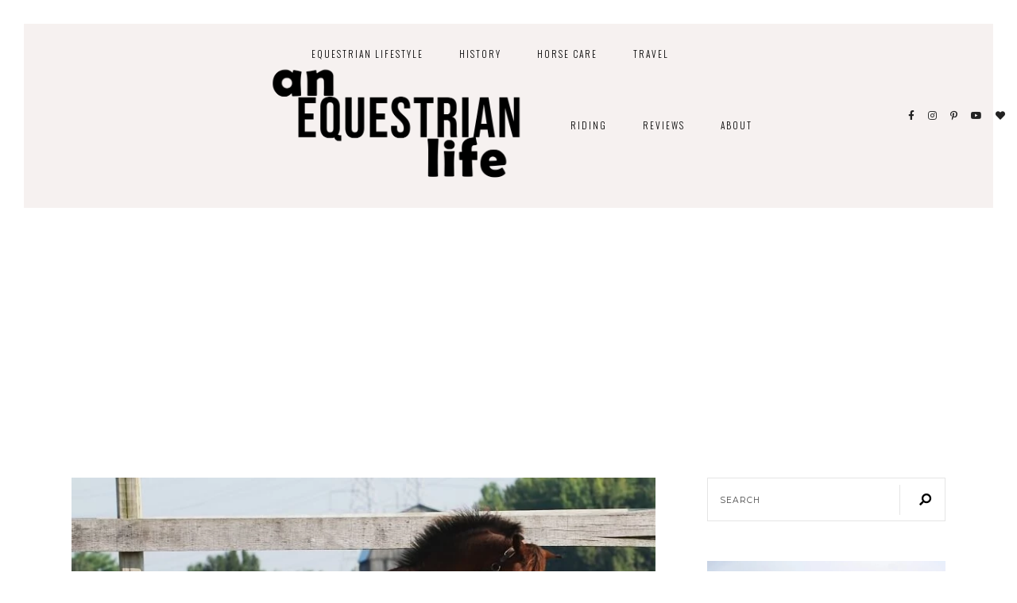

--- FILE ---
content_type: text/html; charset=UTF-8
request_url: https://anequestrianlife.com/2021/07/back-to-work-pony-gets-a-job/
body_size: 32721
content:
<!DOCTYPE html>
<html lang="en-US">
<head>

	<meta charset="UTF-8">
	<meta http-equiv="X-UA-Compatible" content="IE=edge">
	<meta name="viewport" content="width=device-width, initial-scale=1">

	<link rel="profile" href="http://gmpg.org/xfn/11" />
	<link rel="pingback" href="https://anequestrianlife.com/xmlrpc.php" />

		
	<meta name='robots' content='index, follow, max-image-preview:large, max-snippet:-1, max-video-preview:-1' />
<!-- Google tag (gtag.js) consent mode dataLayer added by Site Kit -->
<script type="text/javascript" id="google_gtagjs-js-consent-mode-data-layer">
/* <![CDATA[ */
window.dataLayer = window.dataLayer || [];function gtag(){dataLayer.push(arguments);}
gtag('consent', 'default', {"ad_personalization":"denied","ad_storage":"denied","ad_user_data":"denied","analytics_storage":"denied","functionality_storage":"denied","security_storage":"denied","personalization_storage":"denied","region":["AT","BE","BG","CH","CY","CZ","DE","DK","EE","ES","FI","FR","GB","GR","HR","HU","IE","IS","IT","LI","LT","LU","LV","MT","NL","NO","PL","PT","RO","SE","SI","SK"],"wait_for_update":500});
window._googlesitekitConsentCategoryMap = {"statistics":["analytics_storage"],"marketing":["ad_storage","ad_user_data","ad_personalization"],"functional":["functionality_storage","security_storage"],"preferences":["personalization_storage"]};
window._googlesitekitConsents = {"ad_personalization":"denied","ad_storage":"denied","ad_user_data":"denied","analytics_storage":"denied","functionality_storage":"denied","security_storage":"denied","personalization_storage":"denied","region":["AT","BE","BG","CH","CY","CZ","DE","DK","EE","ES","FI","FR","GB","GR","HR","HU","IE","IS","IT","LI","LT","LU","LV","MT","NL","NO","PL","PT","RO","SE","SI","SK"],"wait_for_update":500};
/* ]]> */
</script>
<!-- End Google tag (gtag.js) consent mode dataLayer added by Site Kit -->

	<!-- This site is optimized with the Yoast SEO plugin v26.6 - https://yoast.com/wordpress/plugins/seo/ -->
	<title>Back to Work - Pony Gets a Job - An Equestrian Life</title>
	<link rel="canonical" href="https://anequestrianlife.com/2021/07/back-to-work-pony-gets-a-job/" />
	<meta property="og:locale" content="en_US" />
	<meta property="og:type" content="article" />
	<meta property="og:title" content="Back to Work - Pony Gets a Job - An Equestrian Life" />
	<meta property="og:description" content="Another big update on the farm: Pony Man has a job! I am thrilled that he will finally be doing something, but the sad part is that it isn&#8217;t with me. I leased him to a lesson/training barn, and he&#8217;s going to be a lesson pony.&nbsp; It was hard to let him go, but he [&hellip;]" />
	<meta property="og:url" content="https://anequestrianlife.com/2021/07/back-to-work-pony-gets-a-job/" />
	<meta property="og:site_name" content="An Equestrian Life" />
	<meta property="article:published_time" content="2021-07-29T18:47:44+00:00" />
	<meta property="article:modified_time" content="2021-07-29T18:47:46+00:00" />
	<meta property="og:image" content="https://anequestrianlife.com/wp-content/uploads/2020/06/13SepSimeon10-2017_12_22-14_03_00-UTC.jpg" />
	<meta property="og:image:width" content="754" />
	<meta property="og:image:height" content="496" />
	<meta property="og:image:type" content="image/jpeg" />
	<meta name="author" content="Courtney" />
	<meta name="twitter:card" content="summary_large_image" />
	<meta name="twitter:label1" content="Written by" />
	<meta name="twitter:data1" content="Courtney" />
	<meta name="twitter:label2" content="Est. reading time" />
	<meta name="twitter:data2" content="3 minutes" />
	<script type="application/ld+json" class="yoast-schema-graph">{"@context":"https://schema.org","@graph":[{"@type":"Article","@id":"https://anequestrianlife.com/2021/07/back-to-work-pony-gets-a-job/#article","isPartOf":{"@id":"https://anequestrianlife.com/2021/07/back-to-work-pony-gets-a-job/"},"author":{"name":"Courtney","@id":"https://anequestrianlife.com/#/schema/person/2841325b1eec9bf443eba9597ffa5f3a"},"headline":"Back to Work &#8211; Pony Gets a Job","datePublished":"2021-07-29T18:47:44+00:00","dateModified":"2021-07-29T18:47:46+00:00","mainEntityOfPage":{"@id":"https://anequestrianlife.com/2021/07/back-to-work-pony-gets-a-job/"},"wordCount":435,"publisher":{"@id":"https://anequestrianlife.com/#/schema/person/2841325b1eec9bf443eba9597ffa5f3a"},"image":{"@id":"https://anequestrianlife.com/2021/07/back-to-work-pony-gets-a-job/#primaryimage"},"thumbnailUrl":"https://anequestrianlife.com/wp-content/uploads/2020/06/13SepSimeon10-2017_12_22-14_03_00-UTC.jpg","articleSection":["Horses","Saint Simeon: \"Pony Man\""],"inLanguage":"en-US"},{"@type":"WebPage","@id":"https://anequestrianlife.com/2021/07/back-to-work-pony-gets-a-job/","url":"https://anequestrianlife.com/2021/07/back-to-work-pony-gets-a-job/","name":"Back to Work - Pony Gets a Job - An Equestrian Life","isPartOf":{"@id":"https://anequestrianlife.com/#website"},"primaryImageOfPage":{"@id":"https://anequestrianlife.com/2021/07/back-to-work-pony-gets-a-job/#primaryimage"},"image":{"@id":"https://anequestrianlife.com/2021/07/back-to-work-pony-gets-a-job/#primaryimage"},"thumbnailUrl":"https://anequestrianlife.com/wp-content/uploads/2020/06/13SepSimeon10-2017_12_22-14_03_00-UTC.jpg","datePublished":"2021-07-29T18:47:44+00:00","dateModified":"2021-07-29T18:47:46+00:00","breadcrumb":{"@id":"https://anequestrianlife.com/2021/07/back-to-work-pony-gets-a-job/#breadcrumb"},"inLanguage":"en-US","potentialAction":[{"@type":"ReadAction","target":["https://anequestrianlife.com/2021/07/back-to-work-pony-gets-a-job/"]}]},{"@type":"ImageObject","inLanguage":"en-US","@id":"https://anequestrianlife.com/2021/07/back-to-work-pony-gets-a-job/#primaryimage","url":"https://anequestrianlife.com/wp-content/uploads/2020/06/13SepSimeon10-2017_12_22-14_03_00-UTC.jpg","contentUrl":"https://anequestrianlife.com/wp-content/uploads/2020/06/13SepSimeon10-2017_12_22-14_03_00-UTC.jpg","width":754,"height":496},{"@type":"BreadcrumbList","@id":"https://anequestrianlife.com/2021/07/back-to-work-pony-gets-a-job/#breadcrumb","itemListElement":[{"@type":"ListItem","position":1,"name":"Home","item":"https://anequestrianlife.com/"},{"@type":"ListItem","position":2,"name":"Back to Work &#8211; Pony Gets a Job"}]},{"@type":"WebSite","@id":"https://anequestrianlife.com/#website","url":"https://anequestrianlife.com/","name":"An Equestrian Life","description":"A Life of Riding and Horses","publisher":{"@id":"https://anequestrianlife.com/#/schema/person/2841325b1eec9bf443eba9597ffa5f3a"},"potentialAction":[{"@type":"SearchAction","target":{"@type":"EntryPoint","urlTemplate":"https://anequestrianlife.com/?s={search_term_string}"},"query-input":{"@type":"PropertyValueSpecification","valueRequired":true,"valueName":"search_term_string"}}],"inLanguage":"en-US"},{"@type":["Person","Organization"],"@id":"https://anequestrianlife.com/#/schema/person/2841325b1eec9bf443eba9597ffa5f3a","name":"Courtney","image":{"@type":"ImageObject","inLanguage":"en-US","@id":"https://anequestrianlife.com/#/schema/person/image/","url":"https://anequestrianlife.com/wp-content/uploads/2023/03/CNS07656-scaled.jpg","contentUrl":"https://anequestrianlife.com/wp-content/uploads/2023/03/CNS07656-scaled.jpg","width":1707,"height":2560,"caption":"Courtney"},"logo":{"@id":"https://anequestrianlife.com/#/schema/person/image/"},"url":"https://anequestrianlife.com/author/ptvintage/"}]}</script>
	<!-- / Yoast SEO plugin. -->


<link rel='dns-prefetch' href='//www.googletagmanager.com' />
<link rel='dns-prefetch' href='//fonts.googleapis.com' />
<link rel='dns-prefetch' href='//pagead2.googlesyndication.com' />
<link rel='dns-prefetch' href='//fundingchoicesmessages.google.com' />
<link rel="alternate" type="application/rss+xml" title="An Equestrian Life &raquo; Feed" href="https://anequestrianlife.com/feed/" />
<link rel="alternate" type="application/rss+xml" title="An Equestrian Life &raquo; Comments Feed" href="https://anequestrianlife.com/comments/feed/" />
<link rel="alternate" title="oEmbed (JSON)" type="application/json+oembed" href="https://anequestrianlife.com/wp-json/oembed/1.0/embed?url=https%3A%2F%2Fanequestrianlife.com%2F2021%2F07%2Fback-to-work-pony-gets-a-job%2F" />
<link rel="alternate" title="oEmbed (XML)" type="text/xml+oembed" href="https://anequestrianlife.com/wp-json/oembed/1.0/embed?url=https%3A%2F%2Fanequestrianlife.com%2F2021%2F07%2Fback-to-work-pony-gets-a-job%2F&#038;format=xml" />
		<!-- This site uses the Google Analytics by MonsterInsights plugin v9.11.1 - Using Analytics tracking - https://www.monsterinsights.com/ -->
							<script src="//www.googletagmanager.com/gtag/js?id=G-K20W6Q9CLZ"  data-cfasync="false" data-wpfc-render="false" type="text/javascript" async></script>
			<script data-cfasync="false" data-wpfc-render="false" type="text/javascript">
				var mi_version = '9.11.1';
				var mi_track_user = true;
				var mi_no_track_reason = '';
								var MonsterInsightsDefaultLocations = {"page_location":"https:\/\/anequestrianlife.com\/2021\/07\/back-to-work-pony-gets-a-job\/"};
								if ( typeof MonsterInsightsPrivacyGuardFilter === 'function' ) {
					var MonsterInsightsLocations = (typeof MonsterInsightsExcludeQuery === 'object') ? MonsterInsightsPrivacyGuardFilter( MonsterInsightsExcludeQuery ) : MonsterInsightsPrivacyGuardFilter( MonsterInsightsDefaultLocations );
				} else {
					var MonsterInsightsLocations = (typeof MonsterInsightsExcludeQuery === 'object') ? MonsterInsightsExcludeQuery : MonsterInsightsDefaultLocations;
				}

								var disableStrs = [
										'ga-disable-G-K20W6Q9CLZ',
									];

				/* Function to detect opted out users */
				function __gtagTrackerIsOptedOut() {
					for (var index = 0; index < disableStrs.length; index++) {
						if (document.cookie.indexOf(disableStrs[index] + '=true') > -1) {
							return true;
						}
					}

					return false;
				}

				/* Disable tracking if the opt-out cookie exists. */
				if (__gtagTrackerIsOptedOut()) {
					for (var index = 0; index < disableStrs.length; index++) {
						window[disableStrs[index]] = true;
					}
				}

				/* Opt-out function */
				function __gtagTrackerOptout() {
					for (var index = 0; index < disableStrs.length; index++) {
						document.cookie = disableStrs[index] + '=true; expires=Thu, 31 Dec 2099 23:59:59 UTC; path=/';
						window[disableStrs[index]] = true;
					}
				}

				if ('undefined' === typeof gaOptout) {
					function gaOptout() {
						__gtagTrackerOptout();
					}
				}
								window.dataLayer = window.dataLayer || [];

				window.MonsterInsightsDualTracker = {
					helpers: {},
					trackers: {},
				};
				if (mi_track_user) {
					function __gtagDataLayer() {
						dataLayer.push(arguments);
					}

					function __gtagTracker(type, name, parameters) {
						if (!parameters) {
							parameters = {};
						}

						if (parameters.send_to) {
							__gtagDataLayer.apply(null, arguments);
							return;
						}

						if (type === 'event') {
														parameters.send_to = monsterinsights_frontend.v4_id;
							var hookName = name;
							if (typeof parameters['event_category'] !== 'undefined') {
								hookName = parameters['event_category'] + ':' + name;
							}

							if (typeof MonsterInsightsDualTracker.trackers[hookName] !== 'undefined') {
								MonsterInsightsDualTracker.trackers[hookName](parameters);
							} else {
								__gtagDataLayer('event', name, parameters);
							}
							
						} else {
							__gtagDataLayer.apply(null, arguments);
						}
					}

					__gtagTracker('js', new Date());
					__gtagTracker('set', {
						'developer_id.dZGIzZG': true,
											});
					if ( MonsterInsightsLocations.page_location ) {
						__gtagTracker('set', MonsterInsightsLocations);
					}
										__gtagTracker('config', 'G-K20W6Q9CLZ', {"forceSSL":"true","anonymize_ip":"true"} );
										window.gtag = __gtagTracker;										(function () {
						/* https://developers.google.com/analytics/devguides/collection/analyticsjs/ */
						/* ga and __gaTracker compatibility shim. */
						var noopfn = function () {
							return null;
						};
						var newtracker = function () {
							return new Tracker();
						};
						var Tracker = function () {
							return null;
						};
						var p = Tracker.prototype;
						p.get = noopfn;
						p.set = noopfn;
						p.send = function () {
							var args = Array.prototype.slice.call(arguments);
							args.unshift('send');
							__gaTracker.apply(null, args);
						};
						var __gaTracker = function () {
							var len = arguments.length;
							if (len === 0) {
								return;
							}
							var f = arguments[len - 1];
							if (typeof f !== 'object' || f === null || typeof f.hitCallback !== 'function') {
								if ('send' === arguments[0]) {
									var hitConverted, hitObject = false, action;
									if ('event' === arguments[1]) {
										if ('undefined' !== typeof arguments[3]) {
											hitObject = {
												'eventAction': arguments[3],
												'eventCategory': arguments[2],
												'eventLabel': arguments[4],
												'value': arguments[5] ? arguments[5] : 1,
											}
										}
									}
									if ('pageview' === arguments[1]) {
										if ('undefined' !== typeof arguments[2]) {
											hitObject = {
												'eventAction': 'page_view',
												'page_path': arguments[2],
											}
										}
									}
									if (typeof arguments[2] === 'object') {
										hitObject = arguments[2];
									}
									if (typeof arguments[5] === 'object') {
										Object.assign(hitObject, arguments[5]);
									}
									if ('undefined' !== typeof arguments[1].hitType) {
										hitObject = arguments[1];
										if ('pageview' === hitObject.hitType) {
											hitObject.eventAction = 'page_view';
										}
									}
									if (hitObject) {
										action = 'timing' === arguments[1].hitType ? 'timing_complete' : hitObject.eventAction;
										hitConverted = mapArgs(hitObject);
										__gtagTracker('event', action, hitConverted);
									}
								}
								return;
							}

							function mapArgs(args) {
								var arg, hit = {};
								var gaMap = {
									'eventCategory': 'event_category',
									'eventAction': 'event_action',
									'eventLabel': 'event_label',
									'eventValue': 'event_value',
									'nonInteraction': 'non_interaction',
									'timingCategory': 'event_category',
									'timingVar': 'name',
									'timingValue': 'value',
									'timingLabel': 'event_label',
									'page': 'page_path',
									'location': 'page_location',
									'title': 'page_title',
									'referrer' : 'page_referrer',
								};
								for (arg in args) {
																		if (!(!args.hasOwnProperty(arg) || !gaMap.hasOwnProperty(arg))) {
										hit[gaMap[arg]] = args[arg];
									} else {
										hit[arg] = args[arg];
									}
								}
								return hit;
							}

							try {
								f.hitCallback();
							} catch (ex) {
							}
						};
						__gaTracker.create = newtracker;
						__gaTracker.getByName = newtracker;
						__gaTracker.getAll = function () {
							return [];
						};
						__gaTracker.remove = noopfn;
						__gaTracker.loaded = true;
						window['__gaTracker'] = __gaTracker;
					})();
									} else {
										console.log("");
					(function () {
						function __gtagTracker() {
							return null;
						}

						window['__gtagTracker'] = __gtagTracker;
						window['gtag'] = __gtagTracker;
					})();
									}
			</script>
							<!-- / Google Analytics by MonsterInsights -->
		<style id='wp-img-auto-sizes-contain-inline-css' type='text/css'>
img:is([sizes=auto i],[sizes^="auto," i]){contain-intrinsic-size:3000px 1500px}
/*# sourceURL=wp-img-auto-sizes-contain-inline-css */
</style>
<style id='wp-emoji-styles-inline-css' type='text/css'>

	img.wp-smiley, img.emoji {
		display: inline !important;
		border: none !important;
		box-shadow: none !important;
		height: 1em !important;
		width: 1em !important;
		margin: 0 0.07em !important;
		vertical-align: -0.1em !important;
		background: none !important;
		padding: 0 !important;
	}
/*# sourceURL=wp-emoji-styles-inline-css */
</style>
<style id='wp-block-library-inline-css' type='text/css'>
:root{--wp-block-synced-color:#7a00df;--wp-block-synced-color--rgb:122,0,223;--wp-bound-block-color:var(--wp-block-synced-color);--wp-editor-canvas-background:#ddd;--wp-admin-theme-color:#007cba;--wp-admin-theme-color--rgb:0,124,186;--wp-admin-theme-color-darker-10:#006ba1;--wp-admin-theme-color-darker-10--rgb:0,107,160.5;--wp-admin-theme-color-darker-20:#005a87;--wp-admin-theme-color-darker-20--rgb:0,90,135;--wp-admin-border-width-focus:2px}@media (min-resolution:192dpi){:root{--wp-admin-border-width-focus:1.5px}}.wp-element-button{cursor:pointer}:root .has-very-light-gray-background-color{background-color:#eee}:root .has-very-dark-gray-background-color{background-color:#313131}:root .has-very-light-gray-color{color:#eee}:root .has-very-dark-gray-color{color:#313131}:root .has-vivid-green-cyan-to-vivid-cyan-blue-gradient-background{background:linear-gradient(135deg,#00d084,#0693e3)}:root .has-purple-crush-gradient-background{background:linear-gradient(135deg,#34e2e4,#4721fb 50%,#ab1dfe)}:root .has-hazy-dawn-gradient-background{background:linear-gradient(135deg,#faaca8,#dad0ec)}:root .has-subdued-olive-gradient-background{background:linear-gradient(135deg,#fafae1,#67a671)}:root .has-atomic-cream-gradient-background{background:linear-gradient(135deg,#fdd79a,#004a59)}:root .has-nightshade-gradient-background{background:linear-gradient(135deg,#330968,#31cdcf)}:root .has-midnight-gradient-background{background:linear-gradient(135deg,#020381,#2874fc)}:root{--wp--preset--font-size--normal:16px;--wp--preset--font-size--huge:42px}.has-regular-font-size{font-size:1em}.has-larger-font-size{font-size:2.625em}.has-normal-font-size{font-size:var(--wp--preset--font-size--normal)}.has-huge-font-size{font-size:var(--wp--preset--font-size--huge)}.has-text-align-center{text-align:center}.has-text-align-left{text-align:left}.has-text-align-right{text-align:right}.has-fit-text{white-space:nowrap!important}#end-resizable-editor-section{display:none}.aligncenter{clear:both}.items-justified-left{justify-content:flex-start}.items-justified-center{justify-content:center}.items-justified-right{justify-content:flex-end}.items-justified-space-between{justify-content:space-between}.screen-reader-text{border:0;clip-path:inset(50%);height:1px;margin:-1px;overflow:hidden;padding:0;position:absolute;width:1px;word-wrap:normal!important}.screen-reader-text:focus{background-color:#ddd;clip-path:none;color:#444;display:block;font-size:1em;height:auto;left:5px;line-height:normal;padding:15px 23px 14px;text-decoration:none;top:5px;width:auto;z-index:100000}html :where(.has-border-color){border-style:solid}html :where([style*=border-top-color]){border-top-style:solid}html :where([style*=border-right-color]){border-right-style:solid}html :where([style*=border-bottom-color]){border-bottom-style:solid}html :where([style*=border-left-color]){border-left-style:solid}html :where([style*=border-width]){border-style:solid}html :where([style*=border-top-width]){border-top-style:solid}html :where([style*=border-right-width]){border-right-style:solid}html :where([style*=border-bottom-width]){border-bottom-style:solid}html :where([style*=border-left-width]){border-left-style:solid}html :where(img[class*=wp-image-]){height:auto;max-width:100%}:where(figure){margin:0 0 1em}html :where(.is-position-sticky){--wp-admin--admin-bar--position-offset:var(--wp-admin--admin-bar--height,0px)}@media screen and (max-width:600px){html :where(.is-position-sticky){--wp-admin--admin-bar--position-offset:0px}}

/*# sourceURL=wp-block-library-inline-css */
</style><style id='wp-block-heading-inline-css' type='text/css'>
h1:where(.wp-block-heading).has-background,h2:where(.wp-block-heading).has-background,h3:where(.wp-block-heading).has-background,h4:where(.wp-block-heading).has-background,h5:where(.wp-block-heading).has-background,h6:where(.wp-block-heading).has-background{padding:1.25em 2.375em}h1.has-text-align-left[style*=writing-mode]:where([style*=vertical-lr]),h1.has-text-align-right[style*=writing-mode]:where([style*=vertical-rl]),h2.has-text-align-left[style*=writing-mode]:where([style*=vertical-lr]),h2.has-text-align-right[style*=writing-mode]:where([style*=vertical-rl]),h3.has-text-align-left[style*=writing-mode]:where([style*=vertical-lr]),h3.has-text-align-right[style*=writing-mode]:where([style*=vertical-rl]),h4.has-text-align-left[style*=writing-mode]:where([style*=vertical-lr]),h4.has-text-align-right[style*=writing-mode]:where([style*=vertical-rl]),h5.has-text-align-left[style*=writing-mode]:where([style*=vertical-lr]),h5.has-text-align-right[style*=writing-mode]:where([style*=vertical-rl]),h6.has-text-align-left[style*=writing-mode]:where([style*=vertical-lr]),h6.has-text-align-right[style*=writing-mode]:where([style*=vertical-rl]){rotate:180deg}
/*# sourceURL=https://anequestrianlife.com/wp-includes/blocks/heading/style.min.css */
</style>
<style id='wp-block-image-inline-css' type='text/css'>
.wp-block-image>a,.wp-block-image>figure>a{display:inline-block}.wp-block-image img{box-sizing:border-box;height:auto;max-width:100%;vertical-align:bottom}@media not (prefers-reduced-motion){.wp-block-image img.hide{visibility:hidden}.wp-block-image img.show{animation:show-content-image .4s}}.wp-block-image[style*=border-radius] img,.wp-block-image[style*=border-radius]>a{border-radius:inherit}.wp-block-image.has-custom-border img{box-sizing:border-box}.wp-block-image.aligncenter{text-align:center}.wp-block-image.alignfull>a,.wp-block-image.alignwide>a{width:100%}.wp-block-image.alignfull img,.wp-block-image.alignwide img{height:auto;width:100%}.wp-block-image .aligncenter,.wp-block-image .alignleft,.wp-block-image .alignright,.wp-block-image.aligncenter,.wp-block-image.alignleft,.wp-block-image.alignright{display:table}.wp-block-image .aligncenter>figcaption,.wp-block-image .alignleft>figcaption,.wp-block-image .alignright>figcaption,.wp-block-image.aligncenter>figcaption,.wp-block-image.alignleft>figcaption,.wp-block-image.alignright>figcaption{caption-side:bottom;display:table-caption}.wp-block-image .alignleft{float:left;margin:.5em 1em .5em 0}.wp-block-image .alignright{float:right;margin:.5em 0 .5em 1em}.wp-block-image .aligncenter{margin-left:auto;margin-right:auto}.wp-block-image :where(figcaption){margin-bottom:1em;margin-top:.5em}.wp-block-image.is-style-circle-mask img{border-radius:9999px}@supports ((-webkit-mask-image:none) or (mask-image:none)) or (-webkit-mask-image:none){.wp-block-image.is-style-circle-mask img{border-radius:0;-webkit-mask-image:url('data:image/svg+xml;utf8,<svg viewBox="0 0 100 100" xmlns="http://www.w3.org/2000/svg"><circle cx="50" cy="50" r="50"/></svg>');mask-image:url('data:image/svg+xml;utf8,<svg viewBox="0 0 100 100" xmlns="http://www.w3.org/2000/svg"><circle cx="50" cy="50" r="50"/></svg>');mask-mode:alpha;-webkit-mask-position:center;mask-position:center;-webkit-mask-repeat:no-repeat;mask-repeat:no-repeat;-webkit-mask-size:contain;mask-size:contain}}:root :where(.wp-block-image.is-style-rounded img,.wp-block-image .is-style-rounded img){border-radius:9999px}.wp-block-image figure{margin:0}.wp-lightbox-container{display:flex;flex-direction:column;position:relative}.wp-lightbox-container img{cursor:zoom-in}.wp-lightbox-container img:hover+button{opacity:1}.wp-lightbox-container button{align-items:center;backdrop-filter:blur(16px) saturate(180%);background-color:#5a5a5a40;border:none;border-radius:4px;cursor:zoom-in;display:flex;height:20px;justify-content:center;opacity:0;padding:0;position:absolute;right:16px;text-align:center;top:16px;width:20px;z-index:100}@media not (prefers-reduced-motion){.wp-lightbox-container button{transition:opacity .2s ease}}.wp-lightbox-container button:focus-visible{outline:3px auto #5a5a5a40;outline:3px auto -webkit-focus-ring-color;outline-offset:3px}.wp-lightbox-container button:hover{cursor:pointer;opacity:1}.wp-lightbox-container button:focus{opacity:1}.wp-lightbox-container button:focus,.wp-lightbox-container button:hover,.wp-lightbox-container button:not(:hover):not(:active):not(.has-background){background-color:#5a5a5a40;border:none}.wp-lightbox-overlay{box-sizing:border-box;cursor:zoom-out;height:100vh;left:0;overflow:hidden;position:fixed;top:0;visibility:hidden;width:100%;z-index:100000}.wp-lightbox-overlay .close-button{align-items:center;cursor:pointer;display:flex;justify-content:center;min-height:40px;min-width:40px;padding:0;position:absolute;right:calc(env(safe-area-inset-right) + 16px);top:calc(env(safe-area-inset-top) + 16px);z-index:5000000}.wp-lightbox-overlay .close-button:focus,.wp-lightbox-overlay .close-button:hover,.wp-lightbox-overlay .close-button:not(:hover):not(:active):not(.has-background){background:none;border:none}.wp-lightbox-overlay .lightbox-image-container{height:var(--wp--lightbox-container-height);left:50%;overflow:hidden;position:absolute;top:50%;transform:translate(-50%,-50%);transform-origin:top left;width:var(--wp--lightbox-container-width);z-index:9999999999}.wp-lightbox-overlay .wp-block-image{align-items:center;box-sizing:border-box;display:flex;height:100%;justify-content:center;margin:0;position:relative;transform-origin:0 0;width:100%;z-index:3000000}.wp-lightbox-overlay .wp-block-image img{height:var(--wp--lightbox-image-height);min-height:var(--wp--lightbox-image-height);min-width:var(--wp--lightbox-image-width);width:var(--wp--lightbox-image-width)}.wp-lightbox-overlay .wp-block-image figcaption{display:none}.wp-lightbox-overlay button{background:none;border:none}.wp-lightbox-overlay .scrim{background-color:#fff;height:100%;opacity:.9;position:absolute;width:100%;z-index:2000000}.wp-lightbox-overlay.active{visibility:visible}@media not (prefers-reduced-motion){.wp-lightbox-overlay.active{animation:turn-on-visibility .25s both}.wp-lightbox-overlay.active img{animation:turn-on-visibility .35s both}.wp-lightbox-overlay.show-closing-animation:not(.active){animation:turn-off-visibility .35s both}.wp-lightbox-overlay.show-closing-animation:not(.active) img{animation:turn-off-visibility .25s both}.wp-lightbox-overlay.zoom.active{animation:none;opacity:1;visibility:visible}.wp-lightbox-overlay.zoom.active .lightbox-image-container{animation:lightbox-zoom-in .4s}.wp-lightbox-overlay.zoom.active .lightbox-image-container img{animation:none}.wp-lightbox-overlay.zoom.active .scrim{animation:turn-on-visibility .4s forwards}.wp-lightbox-overlay.zoom.show-closing-animation:not(.active){animation:none}.wp-lightbox-overlay.zoom.show-closing-animation:not(.active) .lightbox-image-container{animation:lightbox-zoom-out .4s}.wp-lightbox-overlay.zoom.show-closing-animation:not(.active) .lightbox-image-container img{animation:none}.wp-lightbox-overlay.zoom.show-closing-animation:not(.active) .scrim{animation:turn-off-visibility .4s forwards}}@keyframes show-content-image{0%{visibility:hidden}99%{visibility:hidden}to{visibility:visible}}@keyframes turn-on-visibility{0%{opacity:0}to{opacity:1}}@keyframes turn-off-visibility{0%{opacity:1;visibility:visible}99%{opacity:0;visibility:visible}to{opacity:0;visibility:hidden}}@keyframes lightbox-zoom-in{0%{transform:translate(calc((-100vw + var(--wp--lightbox-scrollbar-width))/2 + var(--wp--lightbox-initial-left-position)),calc(-50vh + var(--wp--lightbox-initial-top-position))) scale(var(--wp--lightbox-scale))}to{transform:translate(-50%,-50%) scale(1)}}@keyframes lightbox-zoom-out{0%{transform:translate(-50%,-50%) scale(1);visibility:visible}99%{visibility:visible}to{transform:translate(calc((-100vw + var(--wp--lightbox-scrollbar-width))/2 + var(--wp--lightbox-initial-left-position)),calc(-50vh + var(--wp--lightbox-initial-top-position))) scale(var(--wp--lightbox-scale));visibility:hidden}}
/*# sourceURL=https://anequestrianlife.com/wp-includes/blocks/image/style.min.css */
</style>
<style id='wp-block-media-text-inline-css' type='text/css'>
.wp-block-media-text{box-sizing:border-box;
  /*!rtl:begin:ignore*/direction:ltr;
  /*!rtl:end:ignore*/display:grid;grid-template-columns:50% 1fr;grid-template-rows:auto}.wp-block-media-text.has-media-on-the-right{grid-template-columns:1fr 50%}.wp-block-media-text.is-vertically-aligned-top>.wp-block-media-text__content,.wp-block-media-text.is-vertically-aligned-top>.wp-block-media-text__media{align-self:start}.wp-block-media-text.is-vertically-aligned-center>.wp-block-media-text__content,.wp-block-media-text.is-vertically-aligned-center>.wp-block-media-text__media,.wp-block-media-text>.wp-block-media-text__content,.wp-block-media-text>.wp-block-media-text__media{align-self:center}.wp-block-media-text.is-vertically-aligned-bottom>.wp-block-media-text__content,.wp-block-media-text.is-vertically-aligned-bottom>.wp-block-media-text__media{align-self:end}.wp-block-media-text>.wp-block-media-text__media{
  /*!rtl:begin:ignore*/grid-column:1;grid-row:1;
  /*!rtl:end:ignore*/margin:0}.wp-block-media-text>.wp-block-media-text__content{direction:ltr;
  /*!rtl:begin:ignore*/grid-column:2;grid-row:1;
  /*!rtl:end:ignore*/padding:0 8%;word-break:break-word}.wp-block-media-text.has-media-on-the-right>.wp-block-media-text__media{
  /*!rtl:begin:ignore*/grid-column:2;grid-row:1
  /*!rtl:end:ignore*/}.wp-block-media-text.has-media-on-the-right>.wp-block-media-text__content{
  /*!rtl:begin:ignore*/grid-column:1;grid-row:1
  /*!rtl:end:ignore*/}.wp-block-media-text__media a{display:block}.wp-block-media-text__media img,.wp-block-media-text__media video{height:auto;max-width:unset;vertical-align:middle;width:100%}.wp-block-media-text.is-image-fill>.wp-block-media-text__media{background-size:cover;height:100%;min-height:250px}.wp-block-media-text.is-image-fill>.wp-block-media-text__media>a{display:block;height:100%}.wp-block-media-text.is-image-fill>.wp-block-media-text__media img{height:1px;margin:-1px;overflow:hidden;padding:0;position:absolute;width:1px;clip:rect(0,0,0,0);border:0}.wp-block-media-text.is-image-fill-element>.wp-block-media-text__media{height:100%;min-height:250px}.wp-block-media-text.is-image-fill-element>.wp-block-media-text__media>a{display:block;height:100%}.wp-block-media-text.is-image-fill-element>.wp-block-media-text__media img{height:100%;object-fit:cover;width:100%}@media (max-width:600px){.wp-block-media-text.is-stacked-on-mobile{grid-template-columns:100%!important}.wp-block-media-text.is-stacked-on-mobile>.wp-block-media-text__media{grid-column:1;grid-row:1}.wp-block-media-text.is-stacked-on-mobile>.wp-block-media-text__content{grid-column:1;grid-row:2}}
/*# sourceURL=https://anequestrianlife.com/wp-includes/blocks/media-text/style.min.css */
</style>
<style id='wp-block-paragraph-inline-css' type='text/css'>
.is-small-text{font-size:.875em}.is-regular-text{font-size:1em}.is-large-text{font-size:2.25em}.is-larger-text{font-size:3em}.has-drop-cap:not(:focus):first-letter{float:left;font-size:8.4em;font-style:normal;font-weight:100;line-height:.68;margin:.05em .1em 0 0;text-transform:uppercase}body.rtl .has-drop-cap:not(:focus):first-letter{float:none;margin-left:.1em}p.has-drop-cap.has-background{overflow:hidden}:root :where(p.has-background){padding:1.25em 2.375em}:where(p.has-text-color:not(.has-link-color)) a{color:inherit}p.has-text-align-left[style*="writing-mode:vertical-lr"],p.has-text-align-right[style*="writing-mode:vertical-rl"]{rotate:180deg}
/*# sourceURL=https://anequestrianlife.com/wp-includes/blocks/paragraph/style.min.css */
</style>
<style id='global-styles-inline-css' type='text/css'>
:root{--wp--preset--aspect-ratio--square: 1;--wp--preset--aspect-ratio--4-3: 4/3;--wp--preset--aspect-ratio--3-4: 3/4;--wp--preset--aspect-ratio--3-2: 3/2;--wp--preset--aspect-ratio--2-3: 2/3;--wp--preset--aspect-ratio--16-9: 16/9;--wp--preset--aspect-ratio--9-16: 9/16;--wp--preset--color--black: #000000;--wp--preset--color--cyan-bluish-gray: #abb8c3;--wp--preset--color--white: #ffffff;--wp--preset--color--pale-pink: #f78da7;--wp--preset--color--vivid-red: #cf2e2e;--wp--preset--color--luminous-vivid-orange: #ff6900;--wp--preset--color--luminous-vivid-amber: #fcb900;--wp--preset--color--light-green-cyan: #7bdcb5;--wp--preset--color--vivid-green-cyan: #00d084;--wp--preset--color--pale-cyan-blue: #8ed1fc;--wp--preset--color--vivid-cyan-blue: #0693e3;--wp--preset--color--vivid-purple: #9b51e0;--wp--preset--color--light-grayish-pink: #f6f1f0;--wp--preset--color--moderate-orange: #bd945a;--wp--preset--color--greyish-orange: #d0bbab;--wp--preset--color--very-light-grey: #dddddd;--wp--preset--gradient--vivid-cyan-blue-to-vivid-purple: linear-gradient(135deg,rgb(6,147,227) 0%,rgb(155,81,224) 100%);--wp--preset--gradient--light-green-cyan-to-vivid-green-cyan: linear-gradient(135deg,rgb(122,220,180) 0%,rgb(0,208,130) 100%);--wp--preset--gradient--luminous-vivid-amber-to-luminous-vivid-orange: linear-gradient(135deg,rgb(252,185,0) 0%,rgb(255,105,0) 100%);--wp--preset--gradient--luminous-vivid-orange-to-vivid-red: linear-gradient(135deg,rgb(255,105,0) 0%,rgb(207,46,46) 100%);--wp--preset--gradient--very-light-gray-to-cyan-bluish-gray: linear-gradient(135deg,rgb(238,238,238) 0%,rgb(169,184,195) 100%);--wp--preset--gradient--cool-to-warm-spectrum: linear-gradient(135deg,rgb(74,234,220) 0%,rgb(151,120,209) 20%,rgb(207,42,186) 40%,rgb(238,44,130) 60%,rgb(251,105,98) 80%,rgb(254,248,76) 100%);--wp--preset--gradient--blush-light-purple: linear-gradient(135deg,rgb(255,206,236) 0%,rgb(152,150,240) 100%);--wp--preset--gradient--blush-bordeaux: linear-gradient(135deg,rgb(254,205,165) 0%,rgb(254,45,45) 50%,rgb(107,0,62) 100%);--wp--preset--gradient--luminous-dusk: linear-gradient(135deg,rgb(255,203,112) 0%,rgb(199,81,192) 50%,rgb(65,88,208) 100%);--wp--preset--gradient--pale-ocean: linear-gradient(135deg,rgb(255,245,203) 0%,rgb(182,227,212) 50%,rgb(51,167,181) 100%);--wp--preset--gradient--electric-grass: linear-gradient(135deg,rgb(202,248,128) 0%,rgb(113,206,126) 100%);--wp--preset--gradient--midnight: linear-gradient(135deg,rgb(2,3,129) 0%,rgb(40,116,252) 100%);--wp--preset--font-size--small: 13px;--wp--preset--font-size--medium: 20px;--wp--preset--font-size--large: 36px;--wp--preset--font-size--x-large: 42px;--wp--preset--spacing--20: 0.44rem;--wp--preset--spacing--30: 0.67rem;--wp--preset--spacing--40: 1rem;--wp--preset--spacing--50: 1.5rem;--wp--preset--spacing--60: 2.25rem;--wp--preset--spacing--70: 3.38rem;--wp--preset--spacing--80: 5.06rem;--wp--preset--shadow--natural: 6px 6px 9px rgba(0, 0, 0, 0.2);--wp--preset--shadow--deep: 12px 12px 50px rgba(0, 0, 0, 0.4);--wp--preset--shadow--sharp: 6px 6px 0px rgba(0, 0, 0, 0.2);--wp--preset--shadow--outlined: 6px 6px 0px -3px rgb(255, 255, 255), 6px 6px rgb(0, 0, 0);--wp--preset--shadow--crisp: 6px 6px 0px rgb(0, 0, 0);}:where(.is-layout-flex){gap: 0.5em;}:where(.is-layout-grid){gap: 0.5em;}body .is-layout-flex{display: flex;}.is-layout-flex{flex-wrap: wrap;align-items: center;}.is-layout-flex > :is(*, div){margin: 0;}body .is-layout-grid{display: grid;}.is-layout-grid > :is(*, div){margin: 0;}:where(.wp-block-columns.is-layout-flex){gap: 2em;}:where(.wp-block-columns.is-layout-grid){gap: 2em;}:where(.wp-block-post-template.is-layout-flex){gap: 1.25em;}:where(.wp-block-post-template.is-layout-grid){gap: 1.25em;}.has-black-color{color: var(--wp--preset--color--black) !important;}.has-cyan-bluish-gray-color{color: var(--wp--preset--color--cyan-bluish-gray) !important;}.has-white-color{color: var(--wp--preset--color--white) !important;}.has-pale-pink-color{color: var(--wp--preset--color--pale-pink) !important;}.has-vivid-red-color{color: var(--wp--preset--color--vivid-red) !important;}.has-luminous-vivid-orange-color{color: var(--wp--preset--color--luminous-vivid-orange) !important;}.has-luminous-vivid-amber-color{color: var(--wp--preset--color--luminous-vivid-amber) !important;}.has-light-green-cyan-color{color: var(--wp--preset--color--light-green-cyan) !important;}.has-vivid-green-cyan-color{color: var(--wp--preset--color--vivid-green-cyan) !important;}.has-pale-cyan-blue-color{color: var(--wp--preset--color--pale-cyan-blue) !important;}.has-vivid-cyan-blue-color{color: var(--wp--preset--color--vivid-cyan-blue) !important;}.has-vivid-purple-color{color: var(--wp--preset--color--vivid-purple) !important;}.has-black-background-color{background-color: var(--wp--preset--color--black) !important;}.has-cyan-bluish-gray-background-color{background-color: var(--wp--preset--color--cyan-bluish-gray) !important;}.has-white-background-color{background-color: var(--wp--preset--color--white) !important;}.has-pale-pink-background-color{background-color: var(--wp--preset--color--pale-pink) !important;}.has-vivid-red-background-color{background-color: var(--wp--preset--color--vivid-red) !important;}.has-luminous-vivid-orange-background-color{background-color: var(--wp--preset--color--luminous-vivid-orange) !important;}.has-luminous-vivid-amber-background-color{background-color: var(--wp--preset--color--luminous-vivid-amber) !important;}.has-light-green-cyan-background-color{background-color: var(--wp--preset--color--light-green-cyan) !important;}.has-vivid-green-cyan-background-color{background-color: var(--wp--preset--color--vivid-green-cyan) !important;}.has-pale-cyan-blue-background-color{background-color: var(--wp--preset--color--pale-cyan-blue) !important;}.has-vivid-cyan-blue-background-color{background-color: var(--wp--preset--color--vivid-cyan-blue) !important;}.has-vivid-purple-background-color{background-color: var(--wp--preset--color--vivid-purple) !important;}.has-black-border-color{border-color: var(--wp--preset--color--black) !important;}.has-cyan-bluish-gray-border-color{border-color: var(--wp--preset--color--cyan-bluish-gray) !important;}.has-white-border-color{border-color: var(--wp--preset--color--white) !important;}.has-pale-pink-border-color{border-color: var(--wp--preset--color--pale-pink) !important;}.has-vivid-red-border-color{border-color: var(--wp--preset--color--vivid-red) !important;}.has-luminous-vivid-orange-border-color{border-color: var(--wp--preset--color--luminous-vivid-orange) !important;}.has-luminous-vivid-amber-border-color{border-color: var(--wp--preset--color--luminous-vivid-amber) !important;}.has-light-green-cyan-border-color{border-color: var(--wp--preset--color--light-green-cyan) !important;}.has-vivid-green-cyan-border-color{border-color: var(--wp--preset--color--vivid-green-cyan) !important;}.has-pale-cyan-blue-border-color{border-color: var(--wp--preset--color--pale-cyan-blue) !important;}.has-vivid-cyan-blue-border-color{border-color: var(--wp--preset--color--vivid-cyan-blue) !important;}.has-vivid-purple-border-color{border-color: var(--wp--preset--color--vivid-purple) !important;}.has-vivid-cyan-blue-to-vivid-purple-gradient-background{background: var(--wp--preset--gradient--vivid-cyan-blue-to-vivid-purple) !important;}.has-light-green-cyan-to-vivid-green-cyan-gradient-background{background: var(--wp--preset--gradient--light-green-cyan-to-vivid-green-cyan) !important;}.has-luminous-vivid-amber-to-luminous-vivid-orange-gradient-background{background: var(--wp--preset--gradient--luminous-vivid-amber-to-luminous-vivid-orange) !important;}.has-luminous-vivid-orange-to-vivid-red-gradient-background{background: var(--wp--preset--gradient--luminous-vivid-orange-to-vivid-red) !important;}.has-very-light-gray-to-cyan-bluish-gray-gradient-background{background: var(--wp--preset--gradient--very-light-gray-to-cyan-bluish-gray) !important;}.has-cool-to-warm-spectrum-gradient-background{background: var(--wp--preset--gradient--cool-to-warm-spectrum) !important;}.has-blush-light-purple-gradient-background{background: var(--wp--preset--gradient--blush-light-purple) !important;}.has-blush-bordeaux-gradient-background{background: var(--wp--preset--gradient--blush-bordeaux) !important;}.has-luminous-dusk-gradient-background{background: var(--wp--preset--gradient--luminous-dusk) !important;}.has-pale-ocean-gradient-background{background: var(--wp--preset--gradient--pale-ocean) !important;}.has-electric-grass-gradient-background{background: var(--wp--preset--gradient--electric-grass) !important;}.has-midnight-gradient-background{background: var(--wp--preset--gradient--midnight) !important;}.has-small-font-size{font-size: var(--wp--preset--font-size--small) !important;}.has-medium-font-size{font-size: var(--wp--preset--font-size--medium) !important;}.has-large-font-size{font-size: var(--wp--preset--font-size--large) !important;}.has-x-large-font-size{font-size: var(--wp--preset--font-size--x-large) !important;}
/*# sourceURL=global-styles-inline-css */
</style>

<link rel='stylesheet' id='swiper-css-css' href='https://anequestrianlife.com/wp-content/plugins/instagram-widget-by-wpzoom/dist/styles/library/swiper.css?ver=7.4.1' type='text/css' media='all' />
<link rel='stylesheet' id='dashicons-css' href='https://anequestrianlife.com/wp-includes/css/dashicons.min.css?ver=6.9' type='text/css' media='all' />
<link rel='stylesheet' id='magnific-popup-css' href='https://anequestrianlife.com/wp-content/plugins/instagram-widget-by-wpzoom/dist/styles/library/magnific-popup.css?ver=2.3.0' type='text/css' media='all' />
<link rel='stylesheet' id='wpz-insta_block-frontend-style-css' href='https://anequestrianlife.com/wp-content/plugins/instagram-widget-by-wpzoom/dist/styles/frontend/index.css?ver=css-424fb3d026fe' type='text/css' media='all' />
<style id='classic-theme-styles-inline-css' type='text/css'>
/*! This file is auto-generated */
.wp-block-button__link{color:#fff;background-color:#32373c;border-radius:9999px;box-shadow:none;text-decoration:none;padding:calc(.667em + 2px) calc(1.333em + 2px);font-size:1.125em}.wp-block-file__button{background:#32373c;color:#fff;text-decoration:none}
/*# sourceURL=/wp-includes/css/classic-themes.min.css */
</style>
<link rel='stylesheet' id='font-awesome-css-css' href='https://anequestrianlife.com/wp-content/themes/hadleigh/css/font-awesome.min.css?ver=6.9' type='text/css' media='all' />
<link rel='stylesheet' id='hadleigh-style-css' href='https://anequestrianlife.com/wp-content/themes/hadleigh/style.css?ver=6.9' type='text/css' media='all' />
<link rel='stylesheet' id='hadleigh-responsive-css' href='https://anequestrianlife.com/wp-content/themes/hadleigh/css/responsive.css?ver=6.9' type='text/css' media='all' />
<link rel='stylesheet' id='hadleigh-google-fonts-css' href='//fonts.googleapis.com/css?family=Montserrat%3A300%2C300i%2C400%2C700%7COswald%3A300%2C400' type='text/css' media='all' />
<script type="text/javascript" src="https://anequestrianlife.com/wp-content/plugins/google-analytics-for-wordpress/assets/js/frontend-gtag.min.js?ver=9.11.1" id="monsterinsights-frontend-script-js" async="async" data-wp-strategy="async"></script>
<script data-cfasync="false" data-wpfc-render="false" type="text/javascript" id='monsterinsights-frontend-script-js-extra'>/* <![CDATA[ */
var monsterinsights_frontend = {"js_events_tracking":"true","download_extensions":"doc,pdf,ppt,zip,xls,docx,pptx,xlsx","inbound_paths":"[]","home_url":"https:\/\/anequestrianlife.com","hash_tracking":"false","v4_id":"G-K20W6Q9CLZ"};/* ]]> */
</script>
<script type="text/javascript" src="https://anequestrianlife.com/wp-includes/js/jquery/jquery.min.js?ver=3.7.1" id="jquery-core-js"></script>
<script type="text/javascript" src="https://anequestrianlife.com/wp-includes/js/jquery/jquery-migrate.min.js?ver=3.4.1" id="jquery-migrate-js"></script>
<script type="text/javascript" src="https://anequestrianlife.com/wp-includes/js/underscore.min.js?ver=1.13.7" id="underscore-js"></script>
<script type="text/javascript" id="wp-util-js-extra">
/* <![CDATA[ */
var _wpUtilSettings = {"ajax":{"url":"/wp-admin/admin-ajax.php"}};
//# sourceURL=wp-util-js-extra
/* ]]> */
</script>
<script type="text/javascript" src="https://anequestrianlife.com/wp-includes/js/wp-util.min.js?ver=6.9" id="wp-util-js"></script>
<script type="text/javascript" src="https://anequestrianlife.com/wp-content/plugins/instagram-widget-by-wpzoom/dist/scripts/library/magnific-popup.js?ver=1767665035" id="magnific-popup-js"></script>
<script type="text/javascript" src="https://anequestrianlife.com/wp-content/plugins/instagram-widget-by-wpzoom/dist/scripts/library/swiper.js?ver=7.4.1" id="swiper-js-js"></script>
<script type="text/javascript" src="https://anequestrianlife.com/wp-content/plugins/instagram-widget-by-wpzoom/dist/scripts/frontend/block.js?ver=6c9dcb21b2da662ca82d" id="wpz-insta_block-frontend-script-js"></script>

<!-- Google tag (gtag.js) snippet added by Site Kit -->
<!-- Google Analytics snippet added by Site Kit -->
<script type="text/javascript" src="https://www.googletagmanager.com/gtag/js?id=GT-P3NGS7Q" id="google_gtagjs-js" async></script>
<script type="text/javascript" id="google_gtagjs-js-after">
/* <![CDATA[ */
window.dataLayer = window.dataLayer || [];function gtag(){dataLayer.push(arguments);}
gtag("set","linker",{"domains":["anequestrianlife.com"]});
gtag("js", new Date());
gtag("set", "developer_id.dZTNiMT", true);
gtag("config", "GT-P3NGS7Q", {"googlesitekit_post_type":"post"});
//# sourceURL=google_gtagjs-js-after
/* ]]> */
</script>
<link rel="https://api.w.org/" href="https://anequestrianlife.com/wp-json/" /><link rel="alternate" title="JSON" type="application/json" href="https://anequestrianlife.com/wp-json/wp/v2/posts/9662" /><link rel="EditURI" type="application/rsd+xml" title="RSD" href="https://anequestrianlife.com/xmlrpc.php?rsd" />
<meta name="generator" content="WordPress 6.9" />
<link rel='shortlink' href='https://anequestrianlife.com/?p=9662' />
<meta name="generator" content="Site Kit by Google 1.170.0" />	
	<style  class="hadleigh-customizer-styles" type="text/css"> 

				
				
						.hadleigh-site-logo img { width: 340px;}
						.hadleigh-cat, .hadleigh-cat-date-separator, .hadleigh-cat a, .hadleigh-post-date a, .hadleigh-post-date a:hover, .hadleigh-related-post-date,
			.hadleigh-next-post-link { color: #a5a9af; }
				@media only screen and (max-width: 1050px) {

			}
		
	
		@media only screen and (max-width: 650px) {

			}	

	</style>
    
<!-- Google AdSense meta tags added by Site Kit -->
<meta name="google-adsense-platform-account" content="ca-host-pub-2644536267352236">
<meta name="google-adsense-platform-domain" content="sitekit.withgoogle.com">
<!-- End Google AdSense meta tags added by Site Kit -->
<meta name="p:domain_verify" content="d357ec0fe5e6d5ae73643ff8c139afaf"/>
<!-- Google AdSense snippet added by Site Kit -->
<script type="text/javascript" async="async" src="https://pagead2.googlesyndication.com/pagead/js/adsbygoogle.js?client=ca-pub-3934633595252879&amp;host=ca-host-pub-2644536267352236" crossorigin="anonymous"></script>

<!-- End Google AdSense snippet added by Site Kit -->

<!-- Google AdSense Ad Blocking Recovery snippet added by Site Kit -->
<script async src="https://fundingchoicesmessages.google.com/i/pub-3934633595252879?ers=1" nonce="XLBoaR_VeorP10eW3wgYew"></script><script nonce="XLBoaR_VeorP10eW3wgYew">(function() {function signalGooglefcPresent() {if (!window.frames['googlefcPresent']) {if (document.body) {const iframe = document.createElement('iframe'); iframe.style = 'width: 0; height: 0; border: none; z-index: -1000; left: -1000px; top: -1000px;'; iframe.style.display = 'none'; iframe.name = 'googlefcPresent'; document.body.appendChild(iframe);} else {setTimeout(signalGooglefcPresent, 0);}}}signalGooglefcPresent();})();</script>
<!-- End Google AdSense Ad Blocking Recovery snippet added by Site Kit -->

<!-- Google AdSense Ad Blocking Recovery Error Protection snippet added by Site Kit -->
<script>(function(){'use strict';function aa(a){var b=0;return function(){return b<a.length?{done:!1,value:a[b++]}:{done:!0}}}var ba="function"==typeof Object.defineProperties?Object.defineProperty:function(a,b,c){if(a==Array.prototype||a==Object.prototype)return a;a[b]=c.value;return a};
function ea(a){a=["object"==typeof globalThis&&globalThis,a,"object"==typeof window&&window,"object"==typeof self&&self,"object"==typeof global&&global];for(var b=0;b<a.length;++b){var c=a[b];if(c&&c.Math==Math)return c}throw Error("Cannot find global object");}var fa=ea(this);function ha(a,b){if(b)a:{var c=fa;a=a.split(".");for(var d=0;d<a.length-1;d++){var e=a[d];if(!(e in c))break a;c=c[e]}a=a[a.length-1];d=c[a];b=b(d);b!=d&&null!=b&&ba(c,a,{configurable:!0,writable:!0,value:b})}}
var ia="function"==typeof Object.create?Object.create:function(a){function b(){}b.prototype=a;return new b},l;if("function"==typeof Object.setPrototypeOf)l=Object.setPrototypeOf;else{var m;a:{var ja={a:!0},ka={};try{ka.__proto__=ja;m=ka.a;break a}catch(a){}m=!1}l=m?function(a,b){a.__proto__=b;if(a.__proto__!==b)throw new TypeError(a+" is not extensible");return a}:null}var la=l;
function n(a,b){a.prototype=ia(b.prototype);a.prototype.constructor=a;if(la)la(a,b);else for(var c in b)if("prototype"!=c)if(Object.defineProperties){var d=Object.getOwnPropertyDescriptor(b,c);d&&Object.defineProperty(a,c,d)}else a[c]=b[c];a.A=b.prototype}function ma(){for(var a=Number(this),b=[],c=a;c<arguments.length;c++)b[c-a]=arguments[c];return b}
var na="function"==typeof Object.assign?Object.assign:function(a,b){for(var c=1;c<arguments.length;c++){var d=arguments[c];if(d)for(var e in d)Object.prototype.hasOwnProperty.call(d,e)&&(a[e]=d[e])}return a};ha("Object.assign",function(a){return a||na});/*

 Copyright The Closure Library Authors.
 SPDX-License-Identifier: Apache-2.0
*/
var p=this||self;function q(a){return a};var t,u;a:{for(var oa=["CLOSURE_FLAGS"],v=p,x=0;x<oa.length;x++)if(v=v[oa[x]],null==v){u=null;break a}u=v}var pa=u&&u[610401301];t=null!=pa?pa:!1;var z,qa=p.navigator;z=qa?qa.userAgentData||null:null;function A(a){return t?z?z.brands.some(function(b){return(b=b.brand)&&-1!=b.indexOf(a)}):!1:!1}function B(a){var b;a:{if(b=p.navigator)if(b=b.userAgent)break a;b=""}return-1!=b.indexOf(a)};function C(){return t?!!z&&0<z.brands.length:!1}function D(){return C()?A("Chromium"):(B("Chrome")||B("CriOS"))&&!(C()?0:B("Edge"))||B("Silk")};var ra=C()?!1:B("Trident")||B("MSIE");!B("Android")||D();D();B("Safari")&&(D()||(C()?0:B("Coast"))||(C()?0:B("Opera"))||(C()?0:B("Edge"))||(C()?A("Microsoft Edge"):B("Edg/"))||C()&&A("Opera"));var sa={},E=null;var ta="undefined"!==typeof Uint8Array,ua=!ra&&"function"===typeof btoa;var F="function"===typeof Symbol&&"symbol"===typeof Symbol()?Symbol():void 0,G=F?function(a,b){a[F]|=b}:function(a,b){void 0!==a.g?a.g|=b:Object.defineProperties(a,{g:{value:b,configurable:!0,writable:!0,enumerable:!1}})};function va(a){var b=H(a);1!==(b&1)&&(Object.isFrozen(a)&&(a=Array.prototype.slice.call(a)),I(a,b|1))}
var H=F?function(a){return a[F]|0}:function(a){return a.g|0},J=F?function(a){return a[F]}:function(a){return a.g},I=F?function(a,b){a[F]=b}:function(a,b){void 0!==a.g?a.g=b:Object.defineProperties(a,{g:{value:b,configurable:!0,writable:!0,enumerable:!1}})};function wa(){var a=[];G(a,1);return a}function xa(a,b){I(b,(a|0)&-99)}function K(a,b){I(b,(a|34)&-73)}function L(a){a=a>>11&1023;return 0===a?536870912:a};var M={};function N(a){return null!==a&&"object"===typeof a&&!Array.isArray(a)&&a.constructor===Object}var O,ya=[];I(ya,39);O=Object.freeze(ya);var P;function Q(a,b){P=b;a=new a(b);P=void 0;return a}
function R(a,b,c){null==a&&(a=P);P=void 0;if(null==a){var d=96;c?(a=[c],d|=512):a=[];b&&(d=d&-2095105|(b&1023)<<11)}else{if(!Array.isArray(a))throw Error();d=H(a);if(d&64)return a;d|=64;if(c&&(d|=512,c!==a[0]))throw Error();a:{c=a;var e=c.length;if(e){var f=e-1,g=c[f];if(N(g)){d|=256;b=(d>>9&1)-1;e=f-b;1024<=e&&(za(c,b,g),e=1023);d=d&-2095105|(e&1023)<<11;break a}}b&&(g=(d>>9&1)-1,b=Math.max(b,e-g),1024<b&&(za(c,g,{}),d|=256,b=1023),d=d&-2095105|(b&1023)<<11)}}I(a,d);return a}
function za(a,b,c){for(var d=1023+b,e=a.length,f=d;f<e;f++){var g=a[f];null!=g&&g!==c&&(c[f-b]=g)}a.length=d+1;a[d]=c};function Aa(a){switch(typeof a){case "number":return isFinite(a)?a:String(a);case "boolean":return a?1:0;case "object":if(a&&!Array.isArray(a)&&ta&&null!=a&&a instanceof Uint8Array){if(ua){for(var b="",c=0,d=a.length-10240;c<d;)b+=String.fromCharCode.apply(null,a.subarray(c,c+=10240));b+=String.fromCharCode.apply(null,c?a.subarray(c):a);a=btoa(b)}else{void 0===b&&(b=0);if(!E){E={};c="ABCDEFGHIJKLMNOPQRSTUVWXYZabcdefghijklmnopqrstuvwxyz0123456789".split("");d=["+/=","+/","-_=","-_.","-_"];for(var e=
0;5>e;e++){var f=c.concat(d[e].split(""));sa[e]=f;for(var g=0;g<f.length;g++){var h=f[g];void 0===E[h]&&(E[h]=g)}}}b=sa[b];c=Array(Math.floor(a.length/3));d=b[64]||"";for(e=f=0;f<a.length-2;f+=3){var k=a[f],w=a[f+1];h=a[f+2];g=b[k>>2];k=b[(k&3)<<4|w>>4];w=b[(w&15)<<2|h>>6];h=b[h&63];c[e++]=g+k+w+h}g=0;h=d;switch(a.length-f){case 2:g=a[f+1],h=b[(g&15)<<2]||d;case 1:a=a[f],c[e]=b[a>>2]+b[(a&3)<<4|g>>4]+h+d}a=c.join("")}return a}}return a};function Ba(a,b,c){a=Array.prototype.slice.call(a);var d=a.length,e=b&256?a[d-1]:void 0;d+=e?-1:0;for(b=b&512?1:0;b<d;b++)a[b]=c(a[b]);if(e){b=a[b]={};for(var f in e)Object.prototype.hasOwnProperty.call(e,f)&&(b[f]=c(e[f]))}return a}function Da(a,b,c,d,e,f){if(null!=a){if(Array.isArray(a))a=e&&0==a.length&&H(a)&1?void 0:f&&H(a)&2?a:Ea(a,b,c,void 0!==d,e,f);else if(N(a)){var g={},h;for(h in a)Object.prototype.hasOwnProperty.call(a,h)&&(g[h]=Da(a[h],b,c,d,e,f));a=g}else a=b(a,d);return a}}
function Ea(a,b,c,d,e,f){var g=d||c?H(a):0;d=d?!!(g&32):void 0;a=Array.prototype.slice.call(a);for(var h=0;h<a.length;h++)a[h]=Da(a[h],b,c,d,e,f);c&&c(g,a);return a}function Fa(a){return a.s===M?a.toJSON():Aa(a)};function Ga(a,b,c){c=void 0===c?K:c;if(null!=a){if(ta&&a instanceof Uint8Array)return b?a:new Uint8Array(a);if(Array.isArray(a)){var d=H(a);if(d&2)return a;if(b&&!(d&64)&&(d&32||0===d))return I(a,d|34),a;a=Ea(a,Ga,d&4?K:c,!0,!1,!0);b=H(a);b&4&&b&2&&Object.freeze(a);return a}a.s===M&&(b=a.h,c=J(b),a=c&2?a:Q(a.constructor,Ha(b,c,!0)));return a}}function Ha(a,b,c){var d=c||b&2?K:xa,e=!!(b&32);a=Ba(a,b,function(f){return Ga(f,e,d)});G(a,32|(c?2:0));return a};function Ia(a,b){a=a.h;return Ja(a,J(a),b)}function Ja(a,b,c,d){if(-1===c)return null;if(c>=L(b)){if(b&256)return a[a.length-1][c]}else{var e=a.length;if(d&&b&256&&(d=a[e-1][c],null!=d))return d;b=c+((b>>9&1)-1);if(b<e)return a[b]}}function Ka(a,b,c,d,e){var f=L(b);if(c>=f||e){e=b;if(b&256)f=a[a.length-1];else{if(null==d)return;f=a[f+((b>>9&1)-1)]={};e|=256}f[c]=d;e&=-1025;e!==b&&I(a,e)}else a[c+((b>>9&1)-1)]=d,b&256&&(d=a[a.length-1],c in d&&delete d[c]),b&1024&&I(a,b&-1025)}
function La(a,b){var c=Ma;var d=void 0===d?!1:d;var e=a.h;var f=J(e),g=Ja(e,f,b,d);var h=!1;if(null==g||"object"!==typeof g||(h=Array.isArray(g))||g.s!==M)if(h){var k=h=H(g);0===k&&(k|=f&32);k|=f&2;k!==h&&I(g,k);c=new c(g)}else c=void 0;else c=g;c!==g&&null!=c&&Ka(e,f,b,c,d);e=c;if(null==e)return e;a=a.h;f=J(a);f&2||(g=e,c=g.h,h=J(c),g=h&2?Q(g.constructor,Ha(c,h,!1)):g,g!==e&&(e=g,Ka(a,f,b,e,d)));return e}function Na(a,b){a=Ia(a,b);return null==a||"string"===typeof a?a:void 0}
function Oa(a,b){a=Ia(a,b);return null!=a?a:0}function S(a,b){a=Na(a,b);return null!=a?a:""};function T(a,b,c){this.h=R(a,b,c)}T.prototype.toJSON=function(){var a=Ea(this.h,Fa,void 0,void 0,!1,!1);return Pa(this,a,!0)};T.prototype.s=M;T.prototype.toString=function(){return Pa(this,this.h,!1).toString()};
function Pa(a,b,c){var d=a.constructor.v,e=L(J(c?a.h:b)),f=!1;if(d){if(!c){b=Array.prototype.slice.call(b);var g;if(b.length&&N(g=b[b.length-1]))for(f=0;f<d.length;f++)if(d[f]>=e){Object.assign(b[b.length-1]={},g);break}f=!0}e=b;c=!c;g=J(a.h);a=L(g);g=(g>>9&1)-1;for(var h,k,w=0;w<d.length;w++)if(k=d[w],k<a){k+=g;var r=e[k];null==r?e[k]=c?O:wa():c&&r!==O&&va(r)}else h||(r=void 0,e.length&&N(r=e[e.length-1])?h=r:e.push(h={})),r=h[k],null==h[k]?h[k]=c?O:wa():c&&r!==O&&va(r)}d=b.length;if(!d)return b;
var Ca;if(N(h=b[d-1])){a:{var y=h;e={};c=!1;for(var ca in y)Object.prototype.hasOwnProperty.call(y,ca)&&(a=y[ca],Array.isArray(a)&&a!=a&&(c=!0),null!=a?e[ca]=a:c=!0);if(c){for(var rb in e){y=e;break a}y=null}}y!=h&&(Ca=!0);d--}for(;0<d;d--){h=b[d-1];if(null!=h)break;var cb=!0}if(!Ca&&!cb)return b;var da;f?da=b:da=Array.prototype.slice.call(b,0,d);b=da;f&&(b.length=d);y&&b.push(y);return b};function Qa(a){return function(b){if(null==b||""==b)b=new a;else{b=JSON.parse(b);if(!Array.isArray(b))throw Error(void 0);G(b,32);b=Q(a,b)}return b}};function Ra(a){this.h=R(a)}n(Ra,T);var Sa=Qa(Ra);var U;function V(a){this.g=a}V.prototype.toString=function(){return this.g+""};var Ta={};function Ua(){return Math.floor(2147483648*Math.random()).toString(36)+Math.abs(Math.floor(2147483648*Math.random())^Date.now()).toString(36)};function Va(a,b){b=String(b);"application/xhtml+xml"===a.contentType&&(b=b.toLowerCase());return a.createElement(b)}function Wa(a){this.g=a||p.document||document}Wa.prototype.appendChild=function(a,b){a.appendChild(b)};/*

 SPDX-License-Identifier: Apache-2.0
*/
function Xa(a,b){a.src=b instanceof V&&b.constructor===V?b.g:"type_error:TrustedResourceUrl";var c,d;(c=(b=null==(d=(c=(a.ownerDocument&&a.ownerDocument.defaultView||window).document).querySelector)?void 0:d.call(c,"script[nonce]"))?b.nonce||b.getAttribute("nonce")||"":"")&&a.setAttribute("nonce",c)};function Ya(a){a=void 0===a?document:a;return a.createElement("script")};function Za(a,b,c,d,e,f){try{var g=a.g,h=Ya(g);h.async=!0;Xa(h,b);g.head.appendChild(h);h.addEventListener("load",function(){e();d&&g.head.removeChild(h)});h.addEventListener("error",function(){0<c?Za(a,b,c-1,d,e,f):(d&&g.head.removeChild(h),f())})}catch(k){f()}};var $a=p.atob("aHR0cHM6Ly93d3cuZ3N0YXRpYy5jb20vaW1hZ2VzL2ljb25zL21hdGVyaWFsL3N5c3RlbS8xeC93YXJuaW5nX2FtYmVyXzI0ZHAucG5n"),ab=p.atob("WW91IGFyZSBzZWVpbmcgdGhpcyBtZXNzYWdlIGJlY2F1c2UgYWQgb3Igc2NyaXB0IGJsb2NraW5nIHNvZnR3YXJlIGlzIGludGVyZmVyaW5nIHdpdGggdGhpcyBwYWdlLg=="),bb=p.atob("RGlzYWJsZSBhbnkgYWQgb3Igc2NyaXB0IGJsb2NraW5nIHNvZnR3YXJlLCB0aGVuIHJlbG9hZCB0aGlzIHBhZ2Uu");function db(a,b,c){this.i=a;this.l=new Wa(this.i);this.g=null;this.j=[];this.m=!1;this.u=b;this.o=c}
function eb(a){if(a.i.body&&!a.m){var b=function(){fb(a);p.setTimeout(function(){return gb(a,3)},50)};Za(a.l,a.u,2,!0,function(){p[a.o]||b()},b);a.m=!0}}
function fb(a){for(var b=W(1,5),c=0;c<b;c++){var d=X(a);a.i.body.appendChild(d);a.j.push(d)}b=X(a);b.style.bottom="0";b.style.left="0";b.style.position="fixed";b.style.width=W(100,110).toString()+"%";b.style.zIndex=W(2147483544,2147483644).toString();b.style["background-color"]=hb(249,259,242,252,219,229);b.style["box-shadow"]="0 0 12px #888";b.style.color=hb(0,10,0,10,0,10);b.style.display="flex";b.style["justify-content"]="center";b.style["font-family"]="Roboto, Arial";c=X(a);c.style.width=W(80,
85).toString()+"%";c.style.maxWidth=W(750,775).toString()+"px";c.style.margin="24px";c.style.display="flex";c.style["align-items"]="flex-start";c.style["justify-content"]="center";d=Va(a.l.g,"IMG");d.className=Ua();d.src=$a;d.alt="Warning icon";d.style.height="24px";d.style.width="24px";d.style["padding-right"]="16px";var e=X(a),f=X(a);f.style["font-weight"]="bold";f.textContent=ab;var g=X(a);g.textContent=bb;Y(a,e,f);Y(a,e,g);Y(a,c,d);Y(a,c,e);Y(a,b,c);a.g=b;a.i.body.appendChild(a.g);b=W(1,5);for(c=
0;c<b;c++)d=X(a),a.i.body.appendChild(d),a.j.push(d)}function Y(a,b,c){for(var d=W(1,5),e=0;e<d;e++){var f=X(a);b.appendChild(f)}b.appendChild(c);c=W(1,5);for(d=0;d<c;d++)e=X(a),b.appendChild(e)}function W(a,b){return Math.floor(a+Math.random()*(b-a))}function hb(a,b,c,d,e,f){return"rgb("+W(Math.max(a,0),Math.min(b,255)).toString()+","+W(Math.max(c,0),Math.min(d,255)).toString()+","+W(Math.max(e,0),Math.min(f,255)).toString()+")"}function X(a){a=Va(a.l.g,"DIV");a.className=Ua();return a}
function gb(a,b){0>=b||null!=a.g&&0!=a.g.offsetHeight&&0!=a.g.offsetWidth||(ib(a),fb(a),p.setTimeout(function(){return gb(a,b-1)},50))}
function ib(a){var b=a.j;var c="undefined"!=typeof Symbol&&Symbol.iterator&&b[Symbol.iterator];if(c)b=c.call(b);else if("number"==typeof b.length)b={next:aa(b)};else throw Error(String(b)+" is not an iterable or ArrayLike");for(c=b.next();!c.done;c=b.next())(c=c.value)&&c.parentNode&&c.parentNode.removeChild(c);a.j=[];(b=a.g)&&b.parentNode&&b.parentNode.removeChild(b);a.g=null};function jb(a,b,c,d,e){function f(k){document.body?g(document.body):0<k?p.setTimeout(function(){f(k-1)},e):b()}function g(k){k.appendChild(h);p.setTimeout(function(){h?(0!==h.offsetHeight&&0!==h.offsetWidth?b():a(),h.parentNode&&h.parentNode.removeChild(h)):a()},d)}var h=kb(c);f(3)}function kb(a){var b=document.createElement("div");b.className=a;b.style.width="1px";b.style.height="1px";b.style.position="absolute";b.style.left="-10000px";b.style.top="-10000px";b.style.zIndex="-10000";return b};function Ma(a){this.h=R(a)}n(Ma,T);function lb(a){this.h=R(a)}n(lb,T);var mb=Qa(lb);function nb(a){a=Na(a,4)||"";if(void 0===U){var b=null;var c=p.trustedTypes;if(c&&c.createPolicy){try{b=c.createPolicy("goog#html",{createHTML:q,createScript:q,createScriptURL:q})}catch(d){p.console&&p.console.error(d.message)}U=b}else U=b}a=(b=U)?b.createScriptURL(a):a;return new V(a,Ta)};function ob(a,b){this.m=a;this.o=new Wa(a.document);this.g=b;this.j=S(this.g,1);this.u=nb(La(this.g,2));this.i=!1;b=nb(La(this.g,13));this.l=new db(a.document,b,S(this.g,12))}ob.prototype.start=function(){pb(this)};
function pb(a){qb(a);Za(a.o,a.u,3,!1,function(){a:{var b=a.j;var c=p.btoa(b);if(c=p[c]){try{var d=Sa(p.atob(c))}catch(e){b=!1;break a}b=b===Na(d,1)}else b=!1}b?Z(a,S(a.g,14)):(Z(a,S(a.g,8)),eb(a.l))},function(){jb(function(){Z(a,S(a.g,7));eb(a.l)},function(){return Z(a,S(a.g,6))},S(a.g,9),Oa(a.g,10),Oa(a.g,11))})}function Z(a,b){a.i||(a.i=!0,a=new a.m.XMLHttpRequest,a.open("GET",b,!0),a.send())}function qb(a){var b=p.btoa(a.j);a.m[b]&&Z(a,S(a.g,5))};(function(a,b){p[a]=function(){var c=ma.apply(0,arguments);p[a]=function(){};b.apply(null,c)}})("__h82AlnkH6D91__",function(a){"function"===typeof window.atob&&(new ob(window,mb(window.atob(a)))).start()});}).call(this);

window.__h82AlnkH6D91__("[base64]/[base64]/[base64]/[base64]");</script>
<!-- End Google AdSense Ad Blocking Recovery Error Protection snippet added by Site Kit -->
<link rel="icon" href="https://anequestrianlife.com/wp-content/uploads/2022/09/cropped-An-Equestrian-Life-1-32x32.png" sizes="32x32" />
<link rel="icon" href="https://anequestrianlife.com/wp-content/uploads/2022/09/cropped-An-Equestrian-Life-1-192x192.png" sizes="192x192" />
<link rel="apple-touch-icon" href="https://anequestrianlife.com/wp-content/uploads/2022/09/cropped-An-Equestrian-Life-1-180x180.png" />
<meta name="msapplication-TileImage" content="https://anequestrianlife.com/wp-content/uploads/2022/09/cropped-An-Equestrian-Life-1-270x270.png" />
	
</head>	


<body class="wp-singular post-template-default single single-post postid-9662 single-format-standard wp-theme-hadleigh">

	
	<div id="hadleigh-main-container">

		<div class="hadleigh-page-wrapper hadleigh-inline-center hadleigh-custom-site-logo">

			<div class="hadleigh-header-wrapper">	

				<header id="hadleigh-header" class="hadleigh-no-cart-icon hadleigh-no-header-search">

					<div class="hadleigh-nav-wrapper hadleigh-sticky-nav">
							
												<div id="hadleigh-menu-mobile"></div>

												<div class="hadleigh-search-container">
													</div>
							
						<div class="hadleigh-container hadleigh-menu-container">
							<ul id="menu-main-menu" class="menu"><li id="menu-item-7608" class="menu-item menu-item-type-taxonomy menu-item-object-category menu-item-has-children menu-item-7608"><a href="https://anequestrianlife.com/category/equestrian-lifestyle/">Equestrian Lifestyle</a>
<ul class="sub-menu">
	<li id="menu-item-10963" class="menu-item menu-item-type-taxonomy menu-item-object-category menu-item-10963"><a href="https://anequestrianlife.com/category/equestrian-lifestyle/culture/">Culture</a>	<li id="menu-item-9993" class="menu-item menu-item-type-taxonomy menu-item-object-category menu-item-has-children menu-item-9993"><a href="https://anequestrianlife.com/category/equestrian-style/">Equestrian Style</a>
	<ul class="sub-menu">
		<li id="menu-item-10499" class="menu-item menu-item-type-taxonomy menu-item-object-category menu-item-10499"><a href="https://anequestrianlife.com/category/equestrian-style/ridingstyle/">Riding Style</a>		<li id="menu-item-9992" class="menu-item menu-item-type-taxonomy menu-item-object-category menu-item-9992"><a href="https://anequestrianlife.com/category/equestrian-self-care/">Equestrian Care</a>	</ul>
	<li id="menu-item-11867" class="menu-item menu-item-type-taxonomy menu-item-object-category menu-item-11867"><a href="https://anequestrianlife.com/category/reviews/books/">Books</a>	<li id="menu-item-10508" class="menu-item menu-item-type-taxonomy menu-item-object-category menu-item-10508"><a href="https://anequestrianlife.com/category/reviews/movies/">Movies</a>	<li id="menu-item-10493" class="menu-item menu-item-type-taxonomy menu-item-object-category menu-item-10493"><a href="https://anequestrianlife.com/category/equestrian-lifestyle/life/">My Life</a>	<li id="menu-item-12030" class="menu-item menu-item-type-taxonomy menu-item-object-category menu-item-12030"><a href="https://anequestrianlife.com/category/equestrian-lifestyle/opinion/">Opinion</a></ul>
<li id="menu-item-10495" class="menu-item menu-item-type-taxonomy menu-item-object-category menu-item-has-children menu-item-10495"><a href="https://anequestrianlife.com/category/history/">History</a>
<ul class="sub-menu">
	<li id="menu-item-12031" class="menu-item menu-item-type-taxonomy menu-item-object-category menu-item-12031"><a href="https://anequestrianlife.com/category/history/equestrians/">Equestrians</a>	<li id="menu-item-11866" class="menu-item menu-item-type-taxonomy menu-item-object-category menu-item-11866"><a href="https://anequestrianlife.com/category/history/breeds/">Breeds</a></ul>
<li id="menu-item-10962" class="menu-item menu-item-type-taxonomy menu-item-object-category menu-item-has-children menu-item-10962"><a href="https://anequestrianlife.com/category/riding/horse-care/">Horse Care</a>
<ul class="sub-menu">
	<li id="menu-item-10492" class="menu-item menu-item-type-taxonomy menu-item-object-category menu-item-10492"><a href="https://anequestrianlife.com/category/equestrian-lifestyle/farm-life/">Farm Life</a></ul>
<li id="menu-item-11485" class="menu-item menu-item-type-taxonomy menu-item-object-category menu-item-has-children menu-item-11485"><a href="https://anequestrianlife.com/category/travel/">Travel</a>
<ul class="sub-menu">
	<li id="menu-item-18508" class="menu-item menu-item-type-taxonomy menu-item-object-category menu-item-18508"><a href="https://anequestrianlife.com/category/travel/trail-rides/">Trail Rides</a>	<li id="menu-item-10504" class="menu-item menu-item-type-taxonomy menu-item-object-category menu-item-10504"><a href="https://anequestrianlife.com/category/travel/trail-rides/">Trail Rides</a>	<li id="menu-item-11869" class="menu-item menu-item-type-taxonomy menu-item-object-category menu-item-11869"><a href="https://anequestrianlife.com/category/travel/south-america/">South America</a>	<li id="menu-item-18506" class="menu-item menu-item-type-taxonomy menu-item-object-category menu-item-18506"><a href="https://anequestrianlife.com/category/travel/europe/">Europe</a>	<li id="menu-item-11487" class="menu-item menu-item-type-taxonomy menu-item-object-category menu-item-11487"><a href="https://anequestrianlife.com/category/travel/united-states/">USA</a>	<li id="menu-item-11486" class="menu-item menu-item-type-taxonomy menu-item-object-category menu-item-11486"><a href="https://anequestrianlife.com/category/travel/international/">International</a></ul>
</li><li class="hadleigh-inline-center-logo"><div class="hadleigh-site-logo"><h2 class=""><a href="https://anequestrianlife.com/"><img src="https://anequestrianlife.com/wp-content/uploads/2024/03/logo.png" alt="An Equestrian Life"></a></h2></div></li><li id="menu-item-9994" class="menu-item menu-item-type-taxonomy menu-item-object-category current-post-ancestor menu-item-has-children menu-item-9994"><a href="https://anequestrianlife.com/category/riding/">Riding</a>
<ul class="sub-menu">
	<li id="menu-item-18512" class="menu-item menu-item-type-taxonomy menu-item-object-category menu-item-18512"><a href="https://anequestrianlife.com/category/riding/clinic/">Clinic</a>	<li id="menu-item-18513" class="menu-item menu-item-type-taxonomy menu-item-object-category menu-item-18513"><a href="https://anequestrianlife.com/category/riding/horse-show/">Horse Shows</a>	<li id="menu-item-18514" class="menu-item menu-item-type-taxonomy menu-item-object-category menu-item-18514"><a href="https://anequestrianlife.com/category/riding/lessons/">Lessons</a>	<li id="menu-item-10501" class="menu-item menu-item-type-taxonomy menu-item-object-category menu-item-10501"><a href="https://anequestrianlife.com/category/riding/horses/f/">F#</a></ul>
<li id="menu-item-10505" class="menu-item menu-item-type-taxonomy menu-item-object-category menu-item-has-children menu-item-10505"><a href="https://anequestrianlife.com/category/reviews/">Reviews</a>
<ul class="sub-menu">
	<li id="menu-item-18510" class="menu-item menu-item-type-taxonomy menu-item-object-category menu-item-18510"><a href="https://anequestrianlife.com/category/reviews/books/">Books</a>	<li id="menu-item-18511" class="menu-item menu-item-type-taxonomy menu-item-object-category menu-item-18511"><a href="https://anequestrianlife.com/category/reviews/movies/">Movies</a>	<li id="menu-item-10507" class="menu-item menu-item-type-taxonomy menu-item-object-category menu-item-10507"><a href="https://anequestrianlife.com/category/reviews/horse-tack/">Horse Tack</a></ul>
<li id="menu-item-18052" class="menu-item menu-item-type-post_type menu-item-object-page menu-item-18052"><a href="https://anequestrianlife.com/about/">About</a></ul>	
						</div>
							
												<div class="hadleigh-social-media-follow-icons">
												<a href="https://www.facebook.com/anequestrianlife" target="_blank"><i class="fab fa-facebook-f"></i></a>
										<a href="https://www.instagram.com/aneqlife/" target="_blank"><i class="fab fa-instagram"></i></a>
										<a href="https://www.pinterest.com/anequestrianlife/" target="_blank"><i class="fab fa-pinterest-p"></i></a>
										<a href="https://www.youtube.com/channel/UCoXOkKBqNgTey2N_uK-3lQQ" target="_blank"><i class="fab fa-youtube"></i></a>
										<a href="https://www.bloglovin.com/blogs/an-equestrian-life-14695315" target="_blank"><i class="fas fa-heart"></i></a>
											</div>

					</div>	

											<div class="hadleigh-container hadleigh-mobile-container">
							<div class="hadleigh-mobile-logo"><div class="hadleigh-site-logo"><h2 class=""><a href="https://anequestrianlife.com/"><img src="https://anequestrianlife.com/wp-content/uploads/2024/03/logo.png" alt="An Equestrian Life"></a></h2></div></div>	
						</div>
								

				</header>	

</div>	<!-- End hadleigh-header-wrapper -->

<div id="hadleigh-content-container">

	<div class="hadleigh-container">

		<div id="hadleigh-content" class="hadleigh-default-width">

			

<article id="post-9662" class="hadleigh-single-post hadleigh-no-affiliate-links  hadleigh-blog-show-full-content hadleigh_post_sidebar hadleigh-post-has-no-tags hadleigh_post_has_no_author post-9662 post type-post status-publish format-standard has-post-thumbnail hentry category-horses category-pony-man">

	<div class="hadleigh-post-content">

		
	<div class="hadleigh-post-media ">

		<div class="hadleigh-post-media-wrapper">

			<img width="754" height="496" src="https://anequestrianlife.com/wp-content/uploads/2020/06/13SepSimeon10-2017_12_22-14_03_00-UTC.jpg" class="attachment-hadleigh-full-thumb size-hadleigh-full-thumb wp-post-image" alt="" decoding="async" fetchpriority="high" srcset="https://anequestrianlife.com/wp-content/uploads/2020/06/13SepSimeon10-2017_12_22-14_03_00-UTC.jpg 754w, https://anequestrianlife.com/wp-content/uploads/2020/06/13SepSimeon10-2017_12_22-14_03_00-UTC-595x391.jpg 595w, https://anequestrianlife.com/wp-content/uploads/2020/06/13SepSimeon10-2017_12_22-14_03_00-UTC-480x316.jpg 480w, https://anequestrianlife.com/wp-content/uploads/2020/06/13SepSimeon10-2017_12_22-14_03_00-UTC-665x437.jpg 665w, https://anequestrianlife.com/wp-content/uploads/2020/06/13SepSimeon10-2017_12_22-14_03_00-UTC-395x260.jpg 395w" sizes="(max-width: 754px) 100vw, 754px" />
		</div>

	</div>

	
<div class="hadleigh-post-header ">

			<div class="hadleigh-cat">
			<a href="https://anequestrianlife.com/category/riding/horses/" rel="category tag">Horses</a>, <a href="https://anequestrianlife.com/category/riding/horses/pony-man/" rel="category tag">Saint Simeon: "Pony Man"</a>		</div>
				<span class="hadleigh-cat-date-separator">/</span>
			<div class="hadleigh-post-date">
			<a href="https://anequestrianlife.com/2021/07/back-to-work-pony-gets-a-job/"><span class="post-date updated">July 29, 2021</span></a>
		</div>
			<h1 class="entry-title">Back to Work &#8211; Pony Gets a Job</h1>
	
</div>	

		<div class="hadleigh-post-entry">

				<div class="hadleigh-post-entry-wrapper">
		
<p>Another big update on the farm: Pony Man has a job!</p>
<p>I am thrilled that he will finally be doing something, but the sad part is that it isn&#8217;t with me. I leased him to a lesson/training barn, and he&#8217;s going to be a lesson pony.&nbsp;</p>



<figure class="wp-block-image size-large"><img decoding="async" width="960" height="1280" src="http://anequestrianlife.com/wp-content/uploads/2021/06/ponyman-960x1280.jpg" alt="pony in stall" class="wp-image-9641" srcset="https://anequestrianlife.com/wp-content/uploads/2021/06/ponyman-960x1280.jpg 960w, https://anequestrianlife.com/wp-content/uploads/2021/06/ponyman-595x793.jpg 595w, https://anequestrianlife.com/wp-content/uploads/2021/06/ponyman-480x640.jpg 480w, https://anequestrianlife.com/wp-content/uploads/2021/06/ponyman-1152x1536.jpg 1152w, https://anequestrianlife.com/wp-content/uploads/2021/06/ponyman-665x887.jpg 665w, https://anequestrianlife.com/wp-content/uploads/2021/06/ponyman-195x260.jpg 195w, https://anequestrianlife.com/wp-content/uploads/2021/06/ponyman-750x1000.jpg 750w, https://anequestrianlife.com/wp-content/uploads/2021/06/ponyman.jpg 1512w" sizes="(max-width: 960px) 100vw, 960px" /><figcaption>Puffing himself up to impress the ladies</figcaption></figure>



<p>It was hard to let him go, but he really needs to be doing something, not sitting around on the farm doing nothing. I finally admitted to myself that I just don&#8217;t have the time for so many horses, and he was wasting the best years of his life doing absolutely nothing.&nbsp;</p>
<p>It will be a benefit for me, too. He&#8217;s going to get more training and exposure to the world, and when I get him back, hopefully he&#8217;ll be a great children&#8217;s pony for my use. Theoretically, I should have way more time once I get him back&#8230; three years from now. Yes, it he is on a three year lease. I will miss the little bugger so much. His personality is so sweet and loving, and he really was my little buddy.&nbsp;</p>
<p>He&#8217;s in a great situation though. He is getting love and attention, exercise, and (very important in this heat) baths followed by standing in front of a fan. The trainer says he&#8217;s doing well, and the barn loves him. They did change his barn name though. I suppose that&#8217;s okay, not everyone may be comfortable with the manliness of his manly given name. He&#8217;ll always be Pony Man to me though.&nbsp;&nbsp;</p>



<figure class="wp-block-image size-large"><img decoding="async" width="960" height="1200" src="http://anequestrianlife.com/wp-content/uploads/2021/07/ponyman2-960x1200.jpg" alt="" class="wp-image-9663" srcset="https://anequestrianlife.com/wp-content/uploads/2021/07/ponyman2-960x1200.jpg 960w, https://anequestrianlife.com/wp-content/uploads/2021/07/ponyman2-595x744.jpg 595w, https://anequestrianlife.com/wp-content/uploads/2021/07/ponyman2-480x600.jpg 480w, https://anequestrianlife.com/wp-content/uploads/2021/07/ponyman2-1229x1536.jpg 1229w, https://anequestrianlife.com/wp-content/uploads/2021/07/ponyman2-1639x2048.jpg 1639w, https://anequestrianlife.com/wp-content/uploads/2021/07/ponyman2-665x831.jpg 665w, https://anequestrianlife.com/wp-content/uploads/2021/07/ponyman2-208x260.jpg 208w, https://anequestrianlife.com/wp-content/uploads/2021/07/ponyman2-scaled.jpg 2048w" sizes="(max-width: 960px) 100vw, 960px" /><figcaption>A most manly of ponies</figcaption></figure>



<p>Man, I do love ponies though. Even just writing this out, months after he&#8217;s been in his new home, makes me want more ponies. They are just so stinkin&#8217; cute. Maybe one day I&#8217;ll have my Pony back, and maybe even more ponies. I looked at the online auction for Chincoteague ponies, and it is so tempting to place some bids &#8211; there are a few I&#8217;d buy! Buuuuut definitely don&#8217;t have time for more ponies. I wish I did.&nbsp;&nbsp;</p>



<figure class="wp-block-image size-large"><img loading="lazy" decoding="async" width="720" height="960" src="http://anequestrianlife.com/wp-content/uploads/2021/07/ponytackedup.jpg" alt="" class="wp-image-9665" srcset="https://anequestrianlife.com/wp-content/uploads/2021/07/ponytackedup.jpg 720w, https://anequestrianlife.com/wp-content/uploads/2021/07/ponytackedup-595x793.jpg 595w, https://anequestrianlife.com/wp-content/uploads/2021/07/ponytackedup-480x640.jpg 480w, https://anequestrianlife.com/wp-content/uploads/2021/07/ponytackedup-665x887.jpg 665w, https://anequestrianlife.com/wp-content/uploads/2021/07/ponytackedup-195x260.jpg 195w" sizes="auto, (max-width: 720px) 100vw, 720px" /><figcaption>He&#8217;s ready for the lesson kids!</figcaption></figure>



<p>But really, I&#8217;m just happy Pony is making himself useful, and getting lots of love and attention. If something happens with him, I&#8217;ll update, but Pony probably won&#8217;t be making an appearance for a very long time. Although, fingers crossed, he&#8217;ll start making appearances again when Bridgette is riding him!&nbsp;</p>
	</div>

	

<div class="hadleigh-post-footer hadleigh-post-footer-no-comments ">
	
	
		<div class="hadleigh-single-post-footer-comment-wrapper">

			
		</div>

		<div class="hadleigh-single-post-footer-sm-wrapper">

							<div class="hadleigh-share-buttons"><span class="hadleigh-share-button-label">Share</span><a target="_blank" href="https://www.facebook.com/sharer/sharer.php?u=https://anequestrianlife.com/2021/07/back-to-work-pony-gets-a-job/"><i class="fab fa-facebook-f"></i></a><a target="_blank" href="http://twitter.com/intent/tweet?text=Check%20out%20this%20article:%20Back+to+Work+%E2%80%93+Pony+Gets+a+Job%20-%20https%3A%2F%2Fanequestrianlife.com%2F2021%2F07%2Fback-to-work-pony-gets-a-job%2F"><i class="fab fa-twitter"></i></a><a data-pin-custom="true" data-pin-do="skipLink" target="_blank" href="https://pinterest.com/pin/create/button/?url=https://anequestrianlife.com/2021/07/back-to-work-pony-gets-a-job/&#038;media=https://anequestrianlife.com/wp-content/uploads/2020/06/13SepSimeon10-2017_12_22-14_03_00-UTC-665x435.jpg&#038;description=Back%20to%20Work%20&#8211;%20Pony%20Gets%20a%20Job"><i class="fab fa-pinterest-p"></i></a><a href="mailto:?subject=Back%20to%20Work%20&#8211;%20Pony%20Gets%20a%20Job&#038;body=Check%20out%20this%20article%20from%20An%20Equestrian%20Life:%20https://anequestrianlife.com/2021/07/back-to-work-pony-gets-a-job/"><i class="far fa-envelope"></i></a></div>
		</div>	

		
</div>

		</div>
		
		<div class="hadleigh-related-posts">
			<h3>You May Also Like</h3>
			<div class="hadleigh-item-related-box">
									<div class="hadleigh-item-related">

													<a href="https://anequestrianlife.com/2019/06/noelle-floyds-48-white-t-shirt/">
																<div class="hadleigh-related-post-img" style="background-image:url(https://anequestrianlife.com/wp-content/uploads/2019/06/horses-1.jpg)"></div>
							</a>	
								

						<div class="hadleigh-item-related-caption">
							<div class="hadleigh-related-post-date"><span class="post-date updated">June 30, 2019</span></div>
							<h4><a href="https://anequestrianlife.com/2019/06/noelle-floyds-48-white-t-shirt/">Noelle Floyd&#8217;s $48 White T-Shirt</a></h4>
						</div>	

					</div>	
										<div class="hadleigh-item-related">

													<a href="https://anequestrianlife.com/2016/12/assfs-blog-hop-location-location-location/">
																<div class="hadleigh-related-post-img" style="background-image:url(https://anequestrianlife.com/wp-content/uploads/2016/12/vintage.jpg)"></div>
							</a>	
								

						<div class="hadleigh-item-related-caption">
							<div class="hadleigh-related-post-date"><span class="post-date updated">December 8, 2016</span></div>
							<h4><a href="https://anequestrianlife.com/2016/12/assfs-blog-hop-location-location-location/">ASSFS Blog Hop: Location, Location, Location</a></h4>
						</div>	

					</div>	
										<div class="hadleigh-item-related">

													<a href="https://anequestrianlife.com/2019/12/building-horse-stalls/">
																<div class="hadleigh-related-post-img" style="background-image:url(https://anequestrianlife.com/wp-content/uploads/2019/12/stall-walls-1.jpg)"></div>
							</a>	
								

						<div class="hadleigh-item-related-caption">
							<div class="hadleigh-related-post-date"><span class="post-date updated">December 3, 2019</span></div>
							<h4><a href="https://anequestrianlife.com/2019/12/building-horse-stalls/">Building Horse Stalls</a></h4>
						</div>	

					</div>	
							

			</div>	
		</div>	
		
<div class="hadleigh-post-pagination ">

	
		<div class="hadleigh-previous-post hadleigh-pagination-post">
							<div class="hadleigh-pagination-post-image" style="background-image:url(https://anequestrianlife.com/wp-content/uploads/2021/07/tsf-00635-scaled.jpg)"></div>
							<div class="hadleigh-pagination-post-content">
				<a href="https://anequestrianlife.com/2021/07/big-man-stubert/"><span class="hadleigh-next-post-link">Previous Post</span></a>
				<a href="https://anequestrianlife.com/2021/07/big-man-stubert/"><h6 class="hadleigh-pagination-post-title">Big Man Stubert</h6></a>
			</div>	
		</div>
		
		<div class="hadleigh-next-post hadleigh-pagination-post">
							<div class="hadleigh-pagination-post-image" style="background-image:url(https://anequestrianlife.com/wp-content/uploads/2021/09/broodmares.jpg)"></div>
							<div class="hadleigh-pagination-post-content">
				<a href="https://anequestrianlife.com/2021/09/broodmare/"><span class="hadleigh-next-post-link">Next Post</span></a>
				<a href="https://anequestrianlife.com/2021/09/broodmare/"><h6 class="hadleigh-pagination-post-title">Broodmare</h6></a>
			</div>	
		</div>
			
</div>

	</div>	

</article>	


		</div>	<!--end hadleigh-content -->	

		
<aside id="hadleigh-sidebar">
	
	<div id="search-4" class="widget widget_search">
<form role="search" method="get" id="hadleigh-searchform" action="https://anequestrianlife.com/">
    <div>
    	<label for="s">search</label>
        <input type="text" value="" name="s" id="s" placeholder="search"/>
        <button type="submit" id="searchsubmit"><i class="fas fa-search"></i></button>
    </div>
</form>
</div><div id="hadleigh_about_widget-1" class="widget hadleigh_about_widget">
			<div class="hadleigh-about-widget">
									<div class="hadleigh-about-img">
						<img src="https://anequestrianlife.com/wp-content/uploads/2023/09/DSC04898fb.jpg" alt="Hi There, I&#8217;m" />
					</div>

				
					<div class="hadleigh-about-widget-caption">

													<h4>Hi There, I&#8217;m</h4>
														<span class="hadleigh-sidebar-accent-title">Courtney</span>
														<p>Driven by curiosity about everything in the horse world - the history, the breeds, the cultures. Wanting to spend my life seeking adventure with horses.
Is this you, too? Let's discover together. </p>
														<div class="hadleigh-about-social-icons">
													<a href="https://www.facebook.com/anequestrianlife" target="_blank"><i class="fab fa-facebook-f"></i></a>
										<a href="https://www.instagram.com/aneqlife/" target="_blank"><i class="fab fa-instagram"></i></a>
										<a href="https://www.pinterest.com/anequestrianlife/" target="_blank"><i class="fab fa-pinterest-p"></i></a>
										<a href="https://www.youtube.com/channel/UCoXOkKBqNgTey2N_uK-3lQQ" target="_blank"><i class="fab fa-youtube"></i></a>
										<a href="https://www.bloglovin.com/blogs/an-equestrian-life-14695315" target="_blank"><i class="fas fa-heart"></i></a>
												</div>
													
					</div>
					 
			</div>	

		</div><div id="block-18" class="widget widget_block">
<h2 class="wp-block-heading has-text-align-center">Equine TimeLine</h2>
</div><div id="block-23" class="widget widget_block widget_text">
<p class="has-text-align-center">The Ultimate Horse Tracking and History Application</p>
</div><div id="block-24" class="widget widget_block widget_text">
<p class="has-text-align-center">Join now to become a Foundation Member.</p>
</div><div id="block-22" class="widget widget_block widget_text">
<p class="has-text-align-center"><a href="http://equinetimeline.com" data-type="link" data-id="equinetimeline.com">EquineTimeLine.com</a></p>
</div><div id="block-10" class="widget widget_block">
<h2 class="wp-block-heading has-text-align-center">Plan Your Next Riding Adventure</h2>
</div><div id="block-12" class="widget widget_block">
<div class="wp-block-media-text is-stacked-on-mobile"><figure class="wp-block-media-text__media"><img loading="lazy" decoding="async" width="653" height="490" src="https://anequestrianlife.com/wp-content/uploads/2025/08/french-vacation.jpg" alt="horse trail ride in France" class="wp-image-19041 size-full" srcset="https://anequestrianlife.com/wp-content/uploads/2025/08/french-vacation.jpg 653w, https://anequestrianlife.com/wp-content/uploads/2025/08/french-vacation-595x446.jpg 595w, https://anequestrianlife.com/wp-content/uploads/2025/08/french-vacation-480x360.jpg 480w" sizes="auto, (max-width: 653px) 100vw, 653px" /></figure><div class="wp-block-media-text__content">
<p></p>



<h3 class="wp-block-heading"><a href="https://www.bookhorseridingholidays.com/ecuries-alf-endurance-randonnees/4-day-horse-riding-holiday-with-castle-visits-in-the-heart-of-the-chantilly-region?arrival_date=2025-12-15&amp;flexible=15&amp;aid=9735" data-type="link" data-id="https://www.bookhorseridingholidays.com/ecuries-alf-endurance-randonnees/4-day-horse-riding-holiday-with-castle-visits-in-the-heart-of-the-chantilly-region?arrival_date=2025-12-15&amp;flexible=15&amp;aid=9735">Horse Riding Holiday in the Heart of the Chantilly Region, France</a></h3>
</div></div>
</div><div id="block-13" class="widget widget_block">
<div class="wp-block-media-text is-stacked-on-mobile"><figure class="wp-block-media-text__media"><img loading="lazy" decoding="async" width="653" height="490" src="https://anequestrianlife.com/wp-content/uploads/2025/01/trail-riding-vacation-in-england.jpg" alt="horses galloping through an open field in the UK" class="wp-image-17243 size-full" srcset="https://anequestrianlife.com/wp-content/uploads/2025/01/trail-riding-vacation-in-england.jpg 653w, https://anequestrianlife.com/wp-content/uploads/2025/01/trail-riding-vacation-in-england-595x446.jpg 595w, https://anequestrianlife.com/wp-content/uploads/2025/01/trail-riding-vacation-in-england-480x360.jpg 480w" sizes="auto, (max-width: 653px) 100vw, 653px" /></figure><div class="wp-block-media-text__content">
<p></p>



<h3 class="wp-block-heading"><a href="https://www.bookhorseridingholidays.com/springhill-farm/3-day-valley-trail-horse-riding-holiday-in-wales?aid=9735" data-type="link" data-id="https://www.bookhorseridingholidays.com/springhill-farm/3-day-valley-trail-horse-riding-holiday-in-wales?aid=9735">Valley Trail Riding in England</a></h3>
</div></div>
</div><div id="block-14" class="widget widget_block">
<div class="wp-block-media-text is-stacked-on-mobile"><figure class="wp-block-media-text__media"><img loading="lazy" decoding="async" width="653" height="490" src="https://anequestrianlife.com/wp-content/uploads/2025/01/horse-vacation-in-montana.jpg" alt="scenic view of montana from horseback" class="wp-image-17244 size-full" srcset="https://anequestrianlife.com/wp-content/uploads/2025/01/horse-vacation-in-montana.jpg 653w, https://anequestrianlife.com/wp-content/uploads/2025/01/horse-vacation-in-montana-595x446.jpg 595w, https://anequestrianlife.com/wp-content/uploads/2025/01/horse-vacation-in-montana-480x360.jpg 480w" sizes="auto, (max-width: 653px) 100vw, 653px" /></figure><div class="wp-block-media-text__content">
<p></p>



<h3 class="wp-block-heading"><a href="https://www.bookhorseridingholidays.com/dream-haven-guest-ranch/4-day-family-ranch-getaway-in-marion-montana-usa?aid=9735" data-type="link" data-id="https://www.bookhorseridingholidays.com/dream-haven-guest-ranch/4-day-family-ranch-getaway-in-marion-montana-usa?aid=9735">Ranch Vacation in Montana</a></h3>
</div></div>
</div><div id="block-15" class="widget widget_block">
<div class="wp-block-media-text is-stacked-on-mobile"><figure class="wp-block-media-text__media"><img loading="lazy" decoding="async" width="653" height="490" src="https://anequestrianlife.com/wp-content/uploads/2025/01/spanish-riding-trip.jpg" alt="horses in a line going through a field in Spain" class="wp-image-17245 size-full" srcset="https://anequestrianlife.com/wp-content/uploads/2025/01/spanish-riding-trip.jpg 653w, https://anequestrianlife.com/wp-content/uploads/2025/01/spanish-riding-trip-595x446.jpg 595w, https://anequestrianlife.com/wp-content/uploads/2025/01/spanish-riding-trip-480x360.jpg 480w" sizes="auto, (max-width: 653px) 100vw, 653px" /></figure><div class="wp-block-media-text__content">
<p></p>



<h3 class="wp-block-heading"><a href="https://www.bookhorseridingholidays.com/hacienda-horses/5-day-extraordinary-horse-riding-holiday-in-mollina-malaga?aid=9735" data-type="link" data-id="https://www.bookhorseridingholidays.com/hacienda-horses/5-day-extraordinary-horse-riding-holiday-in-mollina-malaga?aid=9735">Dressage Jumping Hacking in Spain</a></h3>
</div></div>
</div><div id="block-16" class="widget widget_block">
<div class="wp-block-media-text is-stacked-on-mobile"><figure class="wp-block-media-text__media"><img loading="lazy" decoding="async" width="653" height="490" src="https://anequestrianlife.com/wp-content/uploads/2025/01/polish-riding-stable-trip.jpg" alt="aerial view of polish riding stable for trips" class="wp-image-17246 size-full" srcset="https://anequestrianlife.com/wp-content/uploads/2025/01/polish-riding-stable-trip.jpg 653w, https://anequestrianlife.com/wp-content/uploads/2025/01/polish-riding-stable-trip-595x446.jpg 595w, https://anequestrianlife.com/wp-content/uploads/2025/01/polish-riding-stable-trip-480x360.jpg 480w" sizes="auto, (max-width: 653px) 100vw, 653px" /></figure><div class="wp-block-media-text__content">
<p></p>



<h3 class="wp-block-heading"><a href="https://www.bookhorseridingholidays.com/palac-i-folwark-galiny/7-days-jumping-training-and-horse-riding-holiday-in-galiny-poland?aid=9735" data-type="link" data-id="https://www.bookhorseridingholidays.com/palac-i-folwark-galiny/7-days-jumping-training-and-horse-riding-holiday-in-galiny-poland?aid=9735">Jumping Training in Poland</a></h3>
</div></div>
</div><div id="block-11" class="widget widget_block">
<h2 class="wp-block-heading has-text-align-center">Blog Topics</h2>
</div><div id="hadleigh_custom_image_list_widget-1" class="widget hadleigh_custom_image_list_widget">
			<div class="hadleigh-custom-image-list-widget">

				

											<a href="https://anequestrianlife.com/category/riding/horses/f/">
											<div class="hadleigh-custom-image-list-item" style="background-image:url(https://anequestrianlife.com/wp-content/uploads/2023/09/personal-journey.jpg)">
													
													<div class="hadleigh-custom-image-item-overlay">
								<p class="hadleigh-custom-image-list-title">My Horse Stu</p>
							</div>
							
							

						</div>	

											</a>
					

											<a href="https://anequestrianlife.com/wp-content/uploads/2023/08/sky-jump.jpg">
											<div class="hadleigh-custom-image-list-item" style="background-image:url(https://anequestrianlife.com/wp-content/uploads/2023/08/sky-jump.jpg)">
													
													<div class="hadleigh-custom-image-item-overlay">
								<p class="hadleigh-custom-image-list-title">All Things Riding</p>
							</div>
							
							

						</div>	

											</a>
					

											<a href="https://anequestrianlife.com/category/equestrian-lifestyle/history/">
											<div class="hadleigh-custom-image-list-item" style="background-image:url(https://anequestrianlife.com/wp-content/uploads/2023/08/1024px-Kruger_Franz_-_Equestrian_Portrait_of_Grand_Prince_Alexander_Nikolayevich.jpg)">
													
													<div class="hadleigh-custom-image-item-overlay">
								<p class="hadleigh-custom-image-list-title">History</p>
							</div>
							
							

						</div>	

											</a>
					

											<a href="https://anequestrianlife.com/category/equestrian-lifestyle/">
											<div class="hadleigh-custom-image-list-item" style="background-image:url(https://anequestrianlife.com/wp-content/uploads/2020/03/foxhunting-group.jpg)">
													
													<div class="hadleigh-custom-image-item-overlay">
								<p class="hadleigh-custom-image-list-title">Lifestyle</p>
							</div>
							
							

						</div>	

											</a>
					

											<a href="https://anequestrianlife.com/category/travel/">
											<div class="hadleigh-custom-image-list-item" style="background-image:url(https://anequestrianlife.com/wp-content/uploads/2024/02/trail-ride-ireland.jpg)">
													
													<div class="hadleigh-custom-image-item-overlay">
								<p class="hadleigh-custom-image-list-title">Travel</p>
							</div>
							
							

						</div>	

											</a>
					
			</div> <!--End Widget-->
			
		</div><div id="categories-4" class="widget widget_categories"><h4 class="widget-title">Categories</h4><form action="https://anequestrianlife.com" method="get"><label class="screen-reader-text" for="cat">Categories</label><select  name='cat' id='cat' class='postform'>
	<option value='-1'>Select Category</option>
	<option class="level-0" value="642">Asia</option>
	<option class="level-0" value="531">Books</option>
	<option class="level-0" value="578">Breeds</option>
	<option class="level-0" value="386">Clinic</option>
	<option class="level-0" value="442">Culture</option>
	<option class="level-0" value="398">Equestrian Family</option>
	<option class="level-0" value="388">Equestrian Lifestyle</option>
	<option class="level-0" value="435">Equestrian Self Care</option>
	<option class="level-0" value="432">Equestrian Style</option>
	<option class="level-0" value="583">Equestrians</option>
	<option class="level-0" value="594">Europe</option>
	<option class="level-0" value="396">F#</option>
	<option class="level-0" value="637">Famous Horses</option>
	<option class="level-0" value="17">Farm Life</option>
	<option class="level-0" value="614">Farms</option>
	<option class="level-0" value="19">Fitness</option>
	<option class="level-0" value="409">History</option>
	<option class="level-0" value="407">Home</option>
	<option class="level-0" value="443">Horse Care</option>
	<option class="level-0" value="384">Horse Fitness</option>
	<option class="level-0" value="21">Horse Shows</option>
	<option class="level-0" value="416">Horse Tack</option>
	<option class="level-0" value="414">Horse Training</option>
	<option class="level-0" value="23">Horses</option>
	<option class="level-0" value="405">International</option>
	<option class="level-0" value="26">Lessons</option>
	<option class="level-0" value="30">Movies</option>
	<option class="level-0" value="27">My Life</option>
	<option class="level-0" value="627">News</option>
	<option class="level-0" value="582">Opinion</option>
	<option class="level-0" value="33">Photography</option>
	<option class="level-0" value="389">Recipes</option>
	<option class="level-0" value="35">Reviews</option>
	<option class="level-0" value="433">Riding</option>
	<option class="level-0" value="37">Riding Lesson</option>
	<option class="level-0" value="18">Riding Style</option>
	<option class="level-0" value="34">Saint Simeon: &#8220;Pony Man&#8221;</option>
	<option class="level-0" value="7">Say Sarah Sandy: &#8220;Berry&#8221;</option>
	<option class="level-0" value="577">South America</option>
	<option class="level-0" value="39">Trail Rides</option>
	<option class="level-0" value="434">Travel</option>
	<option class="level-0" value="431">Twins</option>
	<option class="level-0" value="1">Uncategorized</option>
	<option class="level-0" value="406">USA</option>
	<option class="level-0" value="399">Video</option>
	<option class="level-0" value="41">Vintage</option>
	<option class="level-0" value="42">Virginia</option>
</select>
</form><script type="text/javascript">
/* <![CDATA[ */

( ( dropdownId ) => {
	const dropdown = document.getElementById( dropdownId );
	function onSelectChange() {
		setTimeout( () => {
			if ( 'escape' === dropdown.dataset.lastkey ) {
				return;
			}
			if ( dropdown.value && parseInt( dropdown.value ) > 0 && dropdown instanceof HTMLSelectElement ) {
				dropdown.parentElement.submit();
			}
		}, 250 );
	}
	function onKeyUp( event ) {
		if ( 'Escape' === event.key ) {
			dropdown.dataset.lastkey = 'escape';
		} else {
			delete dropdown.dataset.lastkey;
		}
	}
	function onClick() {
		delete dropdown.dataset.lastkey;
	}
	dropdown.addEventListener( 'keyup', onKeyUp );
	dropdown.addEventListener( 'click', onClick );
	dropdown.addEventListener( 'change', onSelectChange );
})( "cat" );

//# sourceURL=WP_Widget_Categories%3A%3Awidget
/* ]]> */
</script>
</div><div id="hadleigh_latest_video_widget-1" class="widget hadleigh_latest_video_widget">
			<div class="hadleigh-latest-video-widget">
				
				<h4 class="widget-title">The Latest Video</h4>					<div class="hadleigh-latest-video-img">
													<a href="https://youtu.be/RtnzcmR-t2g" target="_blank">
														<img src="https://anequestrianlife.com/wp-content/uploads/2025/01/The-Haunting.png" alt="The Latest Video" />
							<img class="hadleigh-video-play" src="https://anequestrianlife.com/wp-content/themes/hadleigh/images/sidebar/hadleigh_right_arrow.png" alt="The Latest Video" />
							
							</a>
								

					</div>
				
				<div class="hadleigh-latest-video-caption">
											<div class="hadleigh-latest-video-description">
															<a href="https://youtu.be/RtnzcmR-t2g" target="_blank">
																<p>Stu is being haunted by the dog he lives with.</p>
								
								</a>
									
						</div>
												<a class="hadleigh-subscribe-link" href="https://www.youtube.com/channel/UCoXOkKBqNgTey2N_uK-3lQQ" target="_blank">
														<span class="hadleigh-subscribe-text">Subscribe to My Channel</span>
							
							</a>
											</div>	
			</div>	

		</div><div id="hadleigh_latest_video_widget-3" class="widget hadleigh_latest_video_widget">
			<div class="hadleigh-latest-video-widget">
				
				<h4 class="widget-title">Equestrian Vlog</h4>					<div class="hadleigh-latest-video-img">
													<a href="https://youtu.be/jNPjLHRq7LI" target="_blank">
														<img src="https://anequestrianlife.com/wp-content/uploads/2025/01/Waking-Up.png" alt="Equestrian Vlog" />
							<img class="hadleigh-video-play" src="https://anequestrianlife.com/wp-content/themes/hadleigh/images/sidebar/hadleigh_right_arrow.png" alt="Equestrian Vlog" />
							
							</a>
								

					</div>
				
				<div class="hadleigh-latest-video-caption">
											<div class="hadleigh-latest-video-description">
															<a href="https://youtu.be/jNPjLHRq7LI" target="_blank">
																<p>Stu is such a big silly!</p>
								
								</a>
									
						</div>
												<a class="hadleigh-subscribe-link" href="https://www.youtube.com/channel/UCoXOkKBqNgTey2N_uK-3lQQ" target="_blank">
														<span class="hadleigh-subscribe-text">Follow Along for equestrian humor</span>
							
							</a>
											</div>	
			</div>	

		</div><div id="hadleigh_recent_posts_widget-1" class="widget hadleigh_recent_posts_widget">
		<div class="hadleigh-recent-posts-widget">

			<h4 class="widget-title">Recent Posts</h4>

			<ul class="hadleigh-side-newsfeed">
			
						
				<li>
					<div class="hadleigh-side-item ">
										
						<div class="hadleigh-side-image">
							<a href="https://anequestrianlife.com/2025/10/the-foxhunt-what-is-cubbing-season/" rel="bookmark"><img width="900" height="600" src="https://anequestrianlife.com/wp-content/uploads/2025/10/DSC08581-900x600.jpg" class="attachment-hadleigh-list-thumb size-hadleigh-list-thumb wp-post-image" alt="two riders on their horses for a foxhunt" decoding="async" loading="lazy" srcset="https://anequestrianlife.com/wp-content/uploads/2025/10/DSC08581-900x600.jpg 900w, https://anequestrianlife.com/wp-content/uploads/2025/10/DSC08581-595x397.jpg 595w, https://anequestrianlife.com/wp-content/uploads/2025/10/DSC08581-960x640.jpg 960w, https://anequestrianlife.com/wp-content/uploads/2025/10/DSC08581-480x320.jpg 480w, https://anequestrianlife.com/wp-content/uploads/2025/10/DSC08581-1100x733.jpg 1100w, https://anequestrianlife.com/wp-content/uploads/2025/10/DSC08581.jpg 1191w" sizes="auto, (max-width: 900px) 100vw, 900px" /></a>
						</div>
						
						<div class="hadleigh-side-item-text ">
								<h4 class="hadleigh-side-title"><a href="https://anequestrianlife.com/2025/10/the-foxhunt-what-is-cubbing-season/" rel="bookmark">The Foxhunt &#8211; What is Cubbing Season?</a></h4>	
								<span class="hadleigh-side-item-date">October 15, 2025</span>	
						</div>
					</div>
				
				</li>
			
						
				<li>
					<div class="hadleigh-side-item ">
										
						<div class="hadleigh-side-image">
							<a href="https://anequestrianlife.com/2025/08/the-riding-jumpsuit/" rel="bookmark"><img width="900" height="600" src="https://anequestrianlife.com/wp-content/uploads/2025/03/how-to-start-child-horse-riding-900x600.jpg" class="attachment-hadleigh-list-thumb size-hadleigh-list-thumb wp-post-image" alt="small girl learning how to ride on a pony" decoding="async" loading="lazy" srcset="https://anequestrianlife.com/wp-content/uploads/2025/03/how-to-start-child-horse-riding-900x600.jpg 900w, https://anequestrianlife.com/wp-content/uploads/2025/03/how-to-start-child-horse-riding-595x397.jpg 595w, https://anequestrianlife.com/wp-content/uploads/2025/03/how-to-start-child-horse-riding-960x640.jpg 960w, https://anequestrianlife.com/wp-content/uploads/2025/03/how-to-start-child-horse-riding-480x320.jpg 480w, https://anequestrianlife.com/wp-content/uploads/2025/03/how-to-start-child-horse-riding-1536x1025.jpg 1536w, https://anequestrianlife.com/wp-content/uploads/2025/03/how-to-start-child-horse-riding-2048x1366.jpg 2048w, https://anequestrianlife.com/wp-content/uploads/2025/03/how-to-start-child-horse-riding-1100x734.jpg 1100w, https://anequestrianlife.com/wp-content/uploads/2025/03/how-to-start-child-horse-riding-1650x1101.jpg 1650w" sizes="auto, (max-width: 900px) 100vw, 900px" /></a>
						</div>
						
						<div class="hadleigh-side-item-text ">
								<h4 class="hadleigh-side-title"><a href="https://anequestrianlife.com/2025/08/the-riding-jumpsuit/" rel="bookmark">The Riding Jumpsuit</a></h4>	
								<span class="hadleigh-side-item-date">August 29, 2025</span>	
						</div>
					</div>
				
				</li>
			
						
				<li>
					<div class="hadleigh-side-item ">
										
						<div class="hadleigh-side-image">
							<a href="https://anequestrianlife.com/2025/08/iceland-the-golden-circle/" rel="bookmark"><img width="900" height="600" src="https://anequestrianlife.com/wp-content/uploads/2025/08/iceland-vacation-900x600.jpg" class="attachment-hadleigh-list-thumb size-hadleigh-list-thumb wp-post-image" alt="geysir thermal area" decoding="async" loading="lazy" srcset="https://anequestrianlife.com/wp-content/uploads/2025/08/iceland-vacation-900x600.jpg 900w, https://anequestrianlife.com/wp-content/uploads/2025/08/iceland-vacation-595x397.jpg 595w, https://anequestrianlife.com/wp-content/uploads/2025/08/iceland-vacation-960x640.jpg 960w, https://anequestrianlife.com/wp-content/uploads/2025/08/iceland-vacation-480x320.jpg 480w, https://anequestrianlife.com/wp-content/uploads/2025/08/iceland-vacation.jpg 1051w" sizes="auto, (max-width: 900px) 100vw, 900px" /></a>
						</div>
						
						<div class="hadleigh-side-item-text ">
								<h4 class="hadleigh-side-title"><a href="https://anequestrianlife.com/2025/08/iceland-the-golden-circle/" rel="bookmark">Iceland, The Golden Circle</a></h4>	
								<span class="hadleigh-side-item-date">August 25, 2025</span>	
						</div>
					</div>
				
				</li>
			
												
			</ul>

			</div>	
			
		</div><div id="block-3" class="widget widget_block widget_text">
<p>Some of my links may contain affiliate links, which means I earn a small commission at no charge to you. As an Amazon Associate, I earn from qualifying purchases. Thank you for clicking them as it helps support this site!</p>
</div><div id="block-6" class="widget widget_block">
<div class="wp-block-media-text is-stacked-on-mobile"><figure class="wp-block-media-text__media"><img loading="lazy" decoding="async" width="330" height="495" src="https://anequestrianlife.com/wp-content/uploads/2023/09/courtney_noel_studio.jpg" alt="" class="wp-image-11017 size-full"/></figure><div class="wp-block-media-text__content">
<p>Did you know I'm a photographer?! Not just any photographer, but <strong>award winning</strong>. Offering portraits, wedding and commercial work.</p>



<p><a href="http://courtneynoelstudio.com">Check out my work</a>. </p>
</div></div>
</div>			
</aside>
		
	</div>	<!--end hadleigh-container -->	

	

			</div> <!--End #hadleigh-content-container-->
		
		</div> <!--End #hadleigh-page-wrapper-->

		<footer id="hadleigh-footer" class="hadleigh-footer-has-menu hadleigh-footer-has-social-media ">
				
			<div id="wpzoom_instagram_widget-2" class="instagram-footer-widget widget zoom-instagram-widget"></div>			<div class="hadleigh-footer-container">

									
					<div class="hadleigh-footer-sm-menu-container">

						<ul id="menu-demo-footer-menu" class="hadleigh-footer-menu"><li id="menu-item-2619" class="menu-item menu-item-type-custom menu-item-object-custom menu-item-2619"><a href="#">Home</a></li>
<li id="menu-item-2620" class="menu-item menu-item-type-custom menu-item-object-custom menu-item-2620"><a href="#">About</a></li>
<li id="menu-item-11391" class="menu-item menu-item-type-post_type menu-item-object-page menu-item-11391"><a href="https://anequestrianlife.com/affiliate-disclosure/">Affiliate Disclosure</a></li>
</ul>							<div class="hadleigh-social-media-follow-icons">
													<a href="https://www.facebook.com/anequestrianlife" target="_blank"><i class="fab fa-facebook-f"></i></a>
										<a href="https://www.instagram.com/aneqlife/" target="_blank"><i class="fab fa-instagram"></i></a>
										<a href="https://www.pinterest.com/anequestrianlife/" target="_blank"><i class="fab fa-pinterest-p"></i></a>
										<a href="https://www.youtube.com/channel/UCoXOkKBqNgTey2N_uK-3lQQ" target="_blank"><i class="fab fa-youtube"></i></a>
										<a href="https://www.bloglovin.com/blogs/an-equestrian-life-14695315" target="_blank"><i class="fas fa-heart"></i></a>
												</div>
							
					</div>
					
					<p class="ph-copyright">Copyright &copy; 2026 An Equestrian Life. All Rights Reserved.<span class="ph-marketing">Site Powered by <a href="https://pixandhue.com">Pix &amp; Hue.</a></span></p>
									
			</div>

		</footer>

	</div> <!--End #hadleigh-main-container-->

	<script type="speculationrules">
{"prefetch":[{"source":"document","where":{"and":[{"href_matches":"/*"},{"not":{"href_matches":["/wp-*.php","/wp-admin/*","/wp-content/uploads/*","/wp-content/*","/wp-content/plugins/*","/wp-content/themes/hadleigh/*","/*\\?(.+)"]}},{"not":{"selector_matches":"a[rel~=\"nofollow\"]"}},{"not":{"selector_matches":".no-prefetch, .no-prefetch a"}}]},"eagerness":"conservative"}]}
</script>
<script type="text/javascript" src="https://anequestrianlife.com/wp-content/plugins/instagram-widget-by-wpzoom/dist/scripts/library/lazy.js?ver=1767665035" id="zoom-instagram-widget-lazy-load-js"></script>
<script type="text/javascript" id="zoom-instagram-widget-js-extra">
/* <![CDATA[ */
var wpzInstaAjax = {"ajaxurl":"https://anequestrianlife.com/wp-admin/admin-ajax.php","nonce":"4d90fede54"};
//# sourceURL=zoom-instagram-widget-js-extra
/* ]]> */
</script>
<script type="text/javascript" src="https://anequestrianlife.com/wp-content/plugins/instagram-widget-by-wpzoom/dist/scripts/frontend/index.js?ver=2.3.0" id="zoom-instagram-widget-js"></script>
<script type="text/javascript" src="https://anequestrianlife.com/wp-content/themes/hadleigh/js/libraries/slick.js?ver=6.9" id="slick-js"></script>
<script type="text/javascript" src="https://anequestrianlife.com/wp-content/themes/hadleigh/js/libraries/slicknav.js?ver=6.9" id="slicknav-js"></script>
<script type="text/javascript" src="https://anequestrianlife.com/wp-content/themes/hadleigh/js/libraries/fitvids.js?ver=6.9" id="fitvids-js"></script>
<script type="text/javascript" src="https://anequestrianlife.com/wp-content/themes/hadleigh/js/libraries/sticky.js?ver=6.9" id="sticky-js"></script>
<script type="text/javascript" src="https://anequestrianlife.com/wp-content/themes/hadleigh/js/hadleigh.js?ver=1.2" id="hadleigh-scripts-js"></script>
<script type="text/javascript" src="https://anequestrianlife.com/wp-includes/js/comment-reply.min.js?ver=6.9" id="comment-reply-js" async="async" data-wp-strategy="async" fetchpriority="low"></script>
<script type="text/javascript" src="https://anequestrianlife.com/wp-content/plugins/google-site-kit/dist/assets/js/googlesitekit-consent-mode-bc2e26cfa69fcd4a8261.js" id="googlesitekit-consent-mode-js"></script>
<script type="text/javascript" id="wp-consent-api-js-extra">
/* <![CDATA[ */
var consent_api = {"consent_type":"","waitfor_consent_hook":"","cookie_expiration":"30","cookie_prefix":"wp_consent","services":[]};
//# sourceURL=wp-consent-api-js-extra
/* ]]> */
</script>
<script type="text/javascript" src="https://anequestrianlife.com/wp-content/plugins/wp-consent-api/assets/js/wp-consent-api.min.js?ver=2.0.0" id="wp-consent-api-js"></script>
<script id="wp-emoji-settings" type="application/json">
{"baseUrl":"https://s.w.org/images/core/emoji/17.0.2/72x72/","ext":".png","svgUrl":"https://s.w.org/images/core/emoji/17.0.2/svg/","svgExt":".svg","source":{"concatemoji":"https://anequestrianlife.com/wp-includes/js/wp-emoji-release.min.js?ver=6.9"}}
</script>
<script type="module">
/* <![CDATA[ */
/*! This file is auto-generated */
const a=JSON.parse(document.getElementById("wp-emoji-settings").textContent),o=(window._wpemojiSettings=a,"wpEmojiSettingsSupports"),s=["flag","emoji"];function i(e){try{var t={supportTests:e,timestamp:(new Date).valueOf()};sessionStorage.setItem(o,JSON.stringify(t))}catch(e){}}function c(e,t,n){e.clearRect(0,0,e.canvas.width,e.canvas.height),e.fillText(t,0,0);t=new Uint32Array(e.getImageData(0,0,e.canvas.width,e.canvas.height).data);e.clearRect(0,0,e.canvas.width,e.canvas.height),e.fillText(n,0,0);const a=new Uint32Array(e.getImageData(0,0,e.canvas.width,e.canvas.height).data);return t.every((e,t)=>e===a[t])}function p(e,t){e.clearRect(0,0,e.canvas.width,e.canvas.height),e.fillText(t,0,0);var n=e.getImageData(16,16,1,1);for(let e=0;e<n.data.length;e++)if(0!==n.data[e])return!1;return!0}function u(e,t,n,a){switch(t){case"flag":return n(e,"\ud83c\udff3\ufe0f\u200d\u26a7\ufe0f","\ud83c\udff3\ufe0f\u200b\u26a7\ufe0f")?!1:!n(e,"\ud83c\udde8\ud83c\uddf6","\ud83c\udde8\u200b\ud83c\uddf6")&&!n(e,"\ud83c\udff4\udb40\udc67\udb40\udc62\udb40\udc65\udb40\udc6e\udb40\udc67\udb40\udc7f","\ud83c\udff4\u200b\udb40\udc67\u200b\udb40\udc62\u200b\udb40\udc65\u200b\udb40\udc6e\u200b\udb40\udc67\u200b\udb40\udc7f");case"emoji":return!a(e,"\ud83e\u1fac8")}return!1}function f(e,t,n,a){let r;const o=(r="undefined"!=typeof WorkerGlobalScope&&self instanceof WorkerGlobalScope?new OffscreenCanvas(300,150):document.createElement("canvas")).getContext("2d",{willReadFrequently:!0}),s=(o.textBaseline="top",o.font="600 32px Arial",{});return e.forEach(e=>{s[e]=t(o,e,n,a)}),s}function r(e){var t=document.createElement("script");t.src=e,t.defer=!0,document.head.appendChild(t)}a.supports={everything:!0,everythingExceptFlag:!0},new Promise(t=>{let n=function(){try{var e=JSON.parse(sessionStorage.getItem(o));if("object"==typeof e&&"number"==typeof e.timestamp&&(new Date).valueOf()<e.timestamp+604800&&"object"==typeof e.supportTests)return e.supportTests}catch(e){}return null}();if(!n){if("undefined"!=typeof Worker&&"undefined"!=typeof OffscreenCanvas&&"undefined"!=typeof URL&&URL.createObjectURL&&"undefined"!=typeof Blob)try{var e="postMessage("+f.toString()+"("+[JSON.stringify(s),u.toString(),c.toString(),p.toString()].join(",")+"));",a=new Blob([e],{type:"text/javascript"});const r=new Worker(URL.createObjectURL(a),{name:"wpTestEmojiSupports"});return void(r.onmessage=e=>{i(n=e.data),r.terminate(),t(n)})}catch(e){}i(n=f(s,u,c,p))}t(n)}).then(e=>{for(const n in e)a.supports[n]=e[n],a.supports.everything=a.supports.everything&&a.supports[n],"flag"!==n&&(a.supports.everythingExceptFlag=a.supports.everythingExceptFlag&&a.supports[n]);var t;a.supports.everythingExceptFlag=a.supports.everythingExceptFlag&&!a.supports.flag,a.supports.everything||((t=a.source||{}).concatemoji?r(t.concatemoji):t.wpemoji&&t.twemoji&&(r(t.twemoji),r(t.wpemoji)))});
//# sourceURL=https://anequestrianlife.com/wp-includes/js/wp-emoji-loader.min.js
/* ]]> */
</script>

</body>
</html>		
			


--- FILE ---
content_type: text/html; charset=utf-8
request_url: https://www.google.com/recaptcha/api2/aframe
body_size: 267
content:
<!DOCTYPE HTML><html><head><meta http-equiv="content-type" content="text/html; charset=UTF-8"></head><body><script nonce="G4WVk6rC1PtAlqWikuNgig">/** Anti-fraud and anti-abuse applications only. See google.com/recaptcha */ try{var clients={'sodar':'https://pagead2.googlesyndication.com/pagead/sodar?'};window.addEventListener("message",function(a){try{if(a.source===window.parent){var b=JSON.parse(a.data);var c=clients[b['id']];if(c){var d=document.createElement('img');d.src=c+b['params']+'&rc='+(localStorage.getItem("rc::a")?sessionStorage.getItem("rc::b"):"");window.document.body.appendChild(d);sessionStorage.setItem("rc::e",parseInt(sessionStorage.getItem("rc::e")||0)+1);localStorage.setItem("rc::h",'1768533905882');}}}catch(b){}});window.parent.postMessage("_grecaptcha_ready", "*");}catch(b){}</script></body></html>

--- FILE ---
content_type: application/javascript; charset=utf-8
request_url: https://fundingchoicesmessages.google.com/f/AGSKWxXQ4uMc41e3-cwGagpQ_91KDCT7gK3Phy2qSgggz4XUuJfV-0bEu0toR51NF-lYeyJnMXzjiYV4hxoruSBgrTTMN8b4aH_YjEAhNlWw9ZkQQyXZdMR6wusMoCN3TQgmP7l4_xBlmA==?fccs=W251bGwsbnVsbCxudWxsLG51bGwsbnVsbCxudWxsLFsxNzY4NTMzOTA2LDQyNDAwMDAwMF0sbnVsbCxudWxsLG51bGwsW251bGwsWzcsOSw2XSxudWxsLDIsbnVsbCwiZW4iLG51bGwsbnVsbCxudWxsLG51bGwsbnVsbCwxXSwiaHR0cHM6Ly9hbmVxdWVzdHJpYW5saWZlLmNvbS8yMDIxLzA3L2JhY2stdG8td29yay1wb255LWdldHMtYS1qb2IvIixudWxsLFtbOCwiTTlsa3pVYVpEc2ciXSxbOSwiZW4tVVMiXSxbMTksIjIiXSxbMTcsIlswXSJdLFsyNCwiIl0sWzI5LCJmYWxzZSJdXV0
body_size: 221
content:
if (typeof __googlefc.fcKernelManager.run === 'function') {"use strict";this.default_ContributorServingResponseClientJs=this.default_ContributorServingResponseClientJs||{};(function(_){var window=this;
try{
var np=function(a){this.A=_.t(a)};_.u(np,_.J);var op=function(a){this.A=_.t(a)};_.u(op,_.J);op.prototype.getWhitelistStatus=function(){return _.F(this,2)};var pp=function(a){this.A=_.t(a)};_.u(pp,_.J);var qp=_.Zc(pp),rp=function(a,b,c){this.B=a;this.j=_.A(b,np,1);this.l=_.A(b,_.Nk,3);this.F=_.A(b,op,4);a=this.B.location.hostname;this.D=_.Dg(this.j,2)&&_.O(this.j,2)!==""?_.O(this.j,2):a;a=new _.Og(_.Ok(this.l));this.C=new _.bh(_.q.document,this.D,a);this.console=null;this.o=new _.jp(this.B,c,a)};
rp.prototype.run=function(){if(_.O(this.j,3)){var a=this.C,b=_.O(this.j,3),c=_.dh(a),d=new _.Ug;b=_.fg(d,1,b);c=_.C(c,1,b);_.hh(a,c)}else _.eh(this.C,"FCNEC");_.lp(this.o,_.A(this.l,_.Ae,1),this.l.getDefaultConsentRevocationText(),this.l.getDefaultConsentRevocationCloseText(),this.l.getDefaultConsentRevocationAttestationText(),this.D);_.mp(this.o,_.F(this.F,1),this.F.getWhitelistStatus());var e;a=(e=this.B.googlefc)==null?void 0:e.__executeManualDeployment;a!==void 0&&typeof a==="function"&&_.Qo(this.o.G,
"manualDeploymentApi")};var sp=function(){};sp.prototype.run=function(a,b,c){var d;return _.v(function(e){d=qp(b);(new rp(a,d,c)).run();return e.return({})})};_.Rk(7,new sp);
}catch(e){_._DumpException(e)}
}).call(this,this.default_ContributorServingResponseClientJs);
// Google Inc.

//# sourceURL=/_/mss/boq-content-ads-contributor/_/js/k=boq-content-ads-contributor.ContributorServingResponseClientJs.en_US.M9lkzUaZDsg.es5.O/d=1/exm=ad_blocking_detection_executable,kernel_loader,loader_js_executable,web_iab_tcf_v2_signal_executable/ed=1/rs=AJlcJMzanTQvnnVdXXtZinnKRQ21NfsPog/m=cookie_refresh_executable
__googlefc.fcKernelManager.run('\x5b\x5b\x5b7,\x22\x5b\x5bnull,\\\x22anequestrianlife.com\\\x22,\\\x22AKsRol_ZZTbNcA6W-xG_uDkhBCtZnepT-wNOw37_oBKRFHF3ChQA_iW8Mkzr9wX0joFCdb6bQl3w2Oh5yMD4LmmMpAQN1MRInLOhIMTJHD4BHnDXDUG8mkUt1Ok2vvJjX0mFxYAZ9eEfsWot8xEBqiF74QqW3MwgJQ\\\\u003d\\\\u003d\\\x22\x5d,null,\x5b\x5bnull,null,null,\\\x22https:\/\/fundingchoicesmessages.google.com\/f\/AGSKWxWdI_oG3HUEgYba0A1cLSPUedxbt4lOqk3LodR--USRT2pl98fB8070LJw1QOQDM2EK2fyC4t30NVz5cmk6M_wLb2m2hWLBvRqiM_rWJqG5neAKtGKEFUIKHiEvP2C6Fp1dboSarA\\\\u003d\\\\u003d\\\x22\x5d,null,null,\x5bnull,null,null,\\\x22https:\/\/fundingchoicesmessages.google.com\/el\/AGSKWxUJ9UHEwr__zfV3exO6R8KGWw1BYF8KYGneKsD_hS0HvR32UOi5Zfh84zrGRf8rGdJeET4B1r3kwZ3dxfKJ2MuqqzU1DRxJqi7f2nPNkYA1hVYB0y-ZdNPBxNMXxx8mX2TBaR49jw\\\\u003d\\\\u003d\\\x22\x5d,null,\x5bnull,\x5b7,9,6\x5d,null,2,null,\\\x22en\\\x22,null,null,null,null,null,1\x5d,null,\\\x22Privacy and cookie settings\\\x22,\\\x22Close\\\x22,null,null,null,\\\x22Managed by Google. Complies with IAB TCF. CMP ID: 300\\\x22\x5d,\x5b3,1\x5d\x5d\x22\x5d\x5d,\x5bnull,null,null,\x22https:\/\/fundingchoicesmessages.google.com\/f\/AGSKWxXTbB9olzt32-Et7ly1yA9SqxldcuxUh-HKLOYPJL7gJuRaG_rEkSIXm0Ry1biDNrJgmI8jKmfaHJT64w_T8Ftb2UM-4jdqZ7WqnfKc_G-RP1mVyFaqWX2WvFvSMdTUhSuHdUMdbg\\u003d\\u003d\x22\x5d\x5d');}

--- FILE ---
content_type: application/javascript; charset=utf-8
request_url: https://fundingchoicesmessages.google.com/f/AGSKWxUqhyZ3Ffr-ljBMu8R0TaWhDHgkoaaq2b04_bY7jG7rQF9sJMqx4Dpp51IQKwmy9CPIf5dygVC39TXG2WgCaXd1aZvnCQM5oUfnd4E3kBF09QdW2TxdJvt77hZbxbj0KKQBu99kHFVBAsPfYaMS-Lt1R4QNOPrxcJDmz9oAYLG0JCd9UtoAHg5qEfKW/_/afr?auid=_300_250_/getsponslinksauto._ad_server./sliderad3.
body_size: -1293
content:
window['68de970d-c121-4fc7-bb80-ebe262982ae8'] = true;